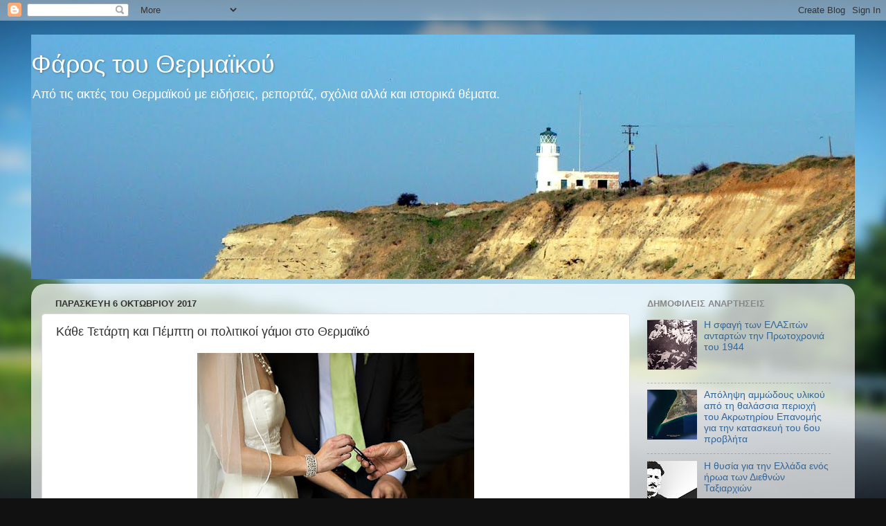

--- FILE ---
content_type: text/html; charset=UTF-8
request_url: https://farosthermaikou.blogspot.com/2017/10/blog-post_29.html
body_size: 18726
content:
<!DOCTYPE html>
<html class='v2' dir='ltr' lang='el'>
<head>
<link href='https://www.blogger.com/static/v1/widgets/335934321-css_bundle_v2.css' rel='stylesheet' type='text/css'/>
<meta content='width=1100' name='viewport'/>
<meta content='text/html; charset=UTF-8' http-equiv='Content-Type'/>
<meta content='blogger' name='generator'/>
<link href='https://farosthermaikou.blogspot.com/favicon.ico' rel='icon' type='image/x-icon'/>
<link href='http://farosthermaikou.blogspot.com/2017/10/blog-post_29.html' rel='canonical'/>
<link rel="alternate" type="application/atom+xml" title="Φάρος του Θερμαϊκού - Atom" href="https://farosthermaikou.blogspot.com/feeds/posts/default" />
<link rel="alternate" type="application/rss+xml" title="Φάρος του Θερμαϊκού - RSS" href="https://farosthermaikou.blogspot.com/feeds/posts/default?alt=rss" />
<link rel="service.post" type="application/atom+xml" title="Φάρος του Θερμαϊκού - Atom" href="https://www.blogger.com/feeds/434986419839653917/posts/default" />

<link rel="alternate" type="application/atom+xml" title="Φάρος του Θερμαϊκού - Atom" href="https://farosthermaikou.blogspot.com/feeds/824146713339245664/comments/default" />
<!--Can't find substitution for tag [blog.ieCssRetrofitLinks]-->
<link href='https://blogger.googleusercontent.com/img/b/R29vZ2xl/AVvXsEg3-RI_K3jDKLjs-Hj84VOkLgvQfi9ReDMAITr04AadOF_KLih3oMdkzZpyOq_gXLTR-TlQ2OC6YGqPR7_o4OojZgDoWCOkedGotBdwXKAsztAchewkVmCcYKalYtFLCcyaLon3P3ENr_RH/s400/politikos_gamos.jpg' rel='image_src'/>
<meta content='http://farosthermaikou.blogspot.com/2017/10/blog-post_29.html' property='og:url'/>
<meta content='Κάθε Τετάρτη και Πέμπτη οι πολιτικοί γάμοι στο Θερμαϊκό' property='og:title'/>
<meta content='    Κάθε Τετάρτη και Πέμπτη, θα γίνονται πολιτικοί γάμοι στο δήμο Θερμαϊκού, τις ώρες από τις 10 το πρωί μέχρι 1 το μεσημέρι, σύμφωνα με από...' property='og:description'/>
<meta content='https://blogger.googleusercontent.com/img/b/R29vZ2xl/AVvXsEg3-RI_K3jDKLjs-Hj84VOkLgvQfi9ReDMAITr04AadOF_KLih3oMdkzZpyOq_gXLTR-TlQ2OC6YGqPR7_o4OojZgDoWCOkedGotBdwXKAsztAchewkVmCcYKalYtFLCcyaLon3P3ENr_RH/w1200-h630-p-k-no-nu/politikos_gamos.jpg' property='og:image'/>
<title>Φάρος του Θερμαϊκού: Κάθε Τετάρτη και Πέμπτη οι πολιτικοί γάμοι στο Θερμαϊκό</title>
<style id='page-skin-1' type='text/css'><!--
/*-----------------------------------------------
Blogger Template Style
Name:     Picture Window
Designer: Blogger
URL:      www.blogger.com
----------------------------------------------- */
/* Content
----------------------------------------------- */
body {
font: normal normal 15px Arial, Tahoma, Helvetica, FreeSans, sans-serif;
color: #333333;
background: #111111 url(//themes.googleusercontent.com/image?id=1OACCYOE0-eoTRTfsBuX1NMN9nz599ufI1Jh0CggPFA_sK80AGkIr8pLtYRpNUKPmwtEa) repeat-x fixed top center;
}
html body .region-inner {
min-width: 0;
max-width: 100%;
width: auto;
}
.content-outer {
font-size: 90%;
}
a:link {
text-decoration:none;
color: #336699;
}
a:visited {
text-decoration:none;
color: #6699cc;
}
a:hover {
text-decoration:underline;
color: #33aaff;
}
.content-outer {
background: transparent none repeat scroll top left;
-moz-border-radius: 0;
-webkit-border-radius: 0;
-goog-ms-border-radius: 0;
border-radius: 0;
-moz-box-shadow: 0 0 0 rgba(0, 0, 0, .15);
-webkit-box-shadow: 0 0 0 rgba(0, 0, 0, .15);
-goog-ms-box-shadow: 0 0 0 rgba(0, 0, 0, .15);
box-shadow: 0 0 0 rgba(0, 0, 0, .15);
margin: 20px auto;
}
.content-inner {
padding: 0;
}
/* Header
----------------------------------------------- */
.header-outer {
background: transparent none repeat-x scroll top left;
_background-image: none;
color: #ffffff;
-moz-border-radius: 0;
-webkit-border-radius: 0;
-goog-ms-border-radius: 0;
border-radius: 0;
}
.Header img, .Header #header-inner {
-moz-border-radius: 0;
-webkit-border-radius: 0;
-goog-ms-border-radius: 0;
border-radius: 0;
}
.header-inner .Header .titlewrapper,
.header-inner .Header .descriptionwrapper {
padding-left: 0;
padding-right: 0;
}
.Header h1 {
font: normal normal 36px Arial, Tahoma, Helvetica, FreeSans, sans-serif;
text-shadow: 1px 1px 3px rgba(0, 0, 0, 0.3);
}
.Header h1 a {
color: #ffffff;
}
.Header .description {
font-size: 130%;
}
/* Tabs
----------------------------------------------- */
.tabs-inner {
margin: .5em 20px 0;
padding: 0;
}
.tabs-inner .section {
margin: 0;
}
.tabs-inner .widget ul {
padding: 0;
background: transparent none repeat scroll bottom;
-moz-border-radius: 0;
-webkit-border-radius: 0;
-goog-ms-border-radius: 0;
border-radius: 0;
}
.tabs-inner .widget li {
border: none;
}
.tabs-inner .widget li a {
display: inline-block;
padding: .5em 1em;
margin-right: .25em;
color: #ffffff;
font: normal normal 15px Arial, Tahoma, Helvetica, FreeSans, sans-serif;
-moz-border-radius: 10px 10px 0 0;
-webkit-border-top-left-radius: 10px;
-webkit-border-top-right-radius: 10px;
-goog-ms-border-radius: 10px 10px 0 0;
border-radius: 10px 10px 0 0;
background: transparent url(https://resources.blogblog.com/blogblog/data/1kt/transparent/black50.png) repeat scroll top left;
border-right: 1px solid transparent;
}
.tabs-inner .widget li:first-child a {
padding-left: 1.25em;
-moz-border-radius-topleft: 10px;
-moz-border-radius-bottomleft: 0;
-webkit-border-top-left-radius: 10px;
-webkit-border-bottom-left-radius: 0;
-goog-ms-border-top-left-radius: 10px;
-goog-ms-border-bottom-left-radius: 0;
border-top-left-radius: 10px;
border-bottom-left-radius: 0;
}
.tabs-inner .widget li.selected a,
.tabs-inner .widget li a:hover {
position: relative;
z-index: 1;
background: transparent url(https://resources.blogblog.com/blogblog/data/1kt/transparent/white80.png) repeat scroll bottom;
color: #336699;
-moz-box-shadow: 0 0 3px rgba(0, 0, 0, .15);
-webkit-box-shadow: 0 0 3px rgba(0, 0, 0, .15);
-goog-ms-box-shadow: 0 0 3px rgba(0, 0, 0, .15);
box-shadow: 0 0 3px rgba(0, 0, 0, .15);
}
/* Headings
----------------------------------------------- */
h2 {
font: bold normal 13px Arial, Tahoma, Helvetica, FreeSans, sans-serif;
text-transform: uppercase;
color: #888888;
margin: .5em 0;
}
/* Main
----------------------------------------------- */
.main-outer {
background: transparent url(https://resources.blogblog.com/blogblog/data/1kt/transparent/white80.png) repeat scroll top left;
-moz-border-radius: 20px 20px 0 0;
-webkit-border-top-left-radius: 20px;
-webkit-border-top-right-radius: 20px;
-webkit-border-bottom-left-radius: 0;
-webkit-border-bottom-right-radius: 0;
-goog-ms-border-radius: 20px 20px 0 0;
border-radius: 20px 20px 0 0;
-moz-box-shadow: 0 1px 3px rgba(0, 0, 0, .15);
-webkit-box-shadow: 0 1px 3px rgba(0, 0, 0, .15);
-goog-ms-box-shadow: 0 1px 3px rgba(0, 0, 0, .15);
box-shadow: 0 1px 3px rgba(0, 0, 0, .15);
}
.main-inner {
padding: 15px 20px 20px;
}
.main-inner .column-center-inner {
padding: 0 0;
}
.main-inner .column-left-inner {
padding-left: 0;
}
.main-inner .column-right-inner {
padding-right: 0;
}
/* Posts
----------------------------------------------- */
h3.post-title {
margin: 0;
font: normal normal 18px Arial, Tahoma, Helvetica, FreeSans, sans-serif;
}
.comments h4 {
margin: 1em 0 0;
font: normal normal 18px Arial, Tahoma, Helvetica, FreeSans, sans-serif;
}
.date-header span {
color: #333333;
}
.post-outer {
background-color: #ffffff;
border: solid 1px #dddddd;
-moz-border-radius: 5px;
-webkit-border-radius: 5px;
border-radius: 5px;
-goog-ms-border-radius: 5px;
padding: 15px 20px;
margin: 0 -20px 20px;
}
.post-body {
line-height: 1.4;
font-size: 110%;
position: relative;
}
.post-header {
margin: 0 0 1.5em;
color: #999999;
line-height: 1.6;
}
.post-footer {
margin: .5em 0 0;
color: #999999;
line-height: 1.6;
}
#blog-pager {
font-size: 140%
}
#comments .comment-author {
padding-top: 1.5em;
border-top: dashed 1px #ccc;
border-top: dashed 1px rgba(128, 128, 128, .5);
background-position: 0 1.5em;
}
#comments .comment-author:first-child {
padding-top: 0;
border-top: none;
}
.avatar-image-container {
margin: .2em 0 0;
}
/* Comments
----------------------------------------------- */
.comments .comments-content .icon.blog-author {
background-repeat: no-repeat;
background-image: url([data-uri]);
}
.comments .comments-content .loadmore a {
border-top: 1px solid #33aaff;
border-bottom: 1px solid #33aaff;
}
.comments .continue {
border-top: 2px solid #33aaff;
}
/* Widgets
----------------------------------------------- */
.widget ul, .widget #ArchiveList ul.flat {
padding: 0;
list-style: none;
}
.widget ul li, .widget #ArchiveList ul.flat li {
border-top: dashed 1px #ccc;
border-top: dashed 1px rgba(128, 128, 128, .5);
}
.widget ul li:first-child, .widget #ArchiveList ul.flat li:first-child {
border-top: none;
}
.widget .post-body ul {
list-style: disc;
}
.widget .post-body ul li {
border: none;
}
/* Footer
----------------------------------------------- */
.footer-outer {
color:#cccccc;
background: transparent url(https://resources.blogblog.com/blogblog/data/1kt/transparent/black50.png) repeat scroll top left;
-moz-border-radius: 0 0 20px 20px;
-webkit-border-top-left-radius: 0;
-webkit-border-top-right-radius: 0;
-webkit-border-bottom-left-radius: 20px;
-webkit-border-bottom-right-radius: 20px;
-goog-ms-border-radius: 0 0 20px 20px;
border-radius: 0 0 20px 20px;
-moz-box-shadow: 0 1px 3px rgba(0, 0, 0, .15);
-webkit-box-shadow: 0 1px 3px rgba(0, 0, 0, .15);
-goog-ms-box-shadow: 0 1px 3px rgba(0, 0, 0, .15);
box-shadow: 0 1px 3px rgba(0, 0, 0, .15);
}
.footer-inner {
padding: 10px 20px 20px;
}
.footer-outer a {
color: #99ccee;
}
.footer-outer a:visited {
color: #77aaee;
}
.footer-outer a:hover {
color: #33aaff;
}
.footer-outer .widget h2 {
color: #aaaaaa;
}
/* Mobile
----------------------------------------------- */
html body.mobile {
height: auto;
}
html body.mobile {
min-height: 480px;
background-size: 100% auto;
}
.mobile .body-fauxcolumn-outer {
background: transparent none repeat scroll top left;
}
html .mobile .mobile-date-outer, html .mobile .blog-pager {
border-bottom: none;
background: transparent url(https://resources.blogblog.com/blogblog/data/1kt/transparent/white80.png) repeat scroll top left;
margin-bottom: 10px;
}
.mobile .date-outer {
background: transparent url(https://resources.blogblog.com/blogblog/data/1kt/transparent/white80.png) repeat scroll top left;
}
.mobile .header-outer, .mobile .main-outer,
.mobile .post-outer, .mobile .footer-outer {
-moz-border-radius: 0;
-webkit-border-radius: 0;
-goog-ms-border-radius: 0;
border-radius: 0;
}
.mobile .content-outer,
.mobile .main-outer,
.mobile .post-outer {
background: inherit;
border: none;
}
.mobile .content-outer {
font-size: 100%;
}
.mobile-link-button {
background-color: #336699;
}
.mobile-link-button a:link, .mobile-link-button a:visited {
color: #ffffff;
}
.mobile-index-contents {
color: #333333;
}
.mobile .tabs-inner .PageList .widget-content {
background: transparent url(https://resources.blogblog.com/blogblog/data/1kt/transparent/white80.png) repeat scroll bottom;
color: #336699;
}
.mobile .tabs-inner .PageList .widget-content .pagelist-arrow {
border-left: 1px solid transparent;
}

--></style>
<style id='template-skin-1' type='text/css'><!--
body {
min-width: 1190px;
}
.content-outer, .content-fauxcolumn-outer, .region-inner {
min-width: 1190px;
max-width: 1190px;
_width: 1190px;
}
.main-inner .columns {
padding-left: 0;
padding-right: 310px;
}
.main-inner .fauxcolumn-center-outer {
left: 0;
right: 310px;
/* IE6 does not respect left and right together */
_width: expression(this.parentNode.offsetWidth -
parseInt("0") -
parseInt("310px") + 'px');
}
.main-inner .fauxcolumn-left-outer {
width: 0;
}
.main-inner .fauxcolumn-right-outer {
width: 310px;
}
.main-inner .column-left-outer {
width: 0;
right: 100%;
margin-left: -0;
}
.main-inner .column-right-outer {
width: 310px;
margin-right: -310px;
}
#layout {
min-width: 0;
}
#layout .content-outer {
min-width: 0;
width: 800px;
}
#layout .region-inner {
min-width: 0;
width: auto;
}
body#layout div.add_widget {
padding: 8px;
}
body#layout div.add_widget a {
margin-left: 32px;
}
--></style>
<style>
    body {background-image:url(\/\/themes.googleusercontent.com\/image?id=1OACCYOE0-eoTRTfsBuX1NMN9nz599ufI1Jh0CggPFA_sK80AGkIr8pLtYRpNUKPmwtEa);}
    
@media (max-width: 200px) { body {background-image:url(\/\/themes.googleusercontent.com\/image?id=1OACCYOE0-eoTRTfsBuX1NMN9nz599ufI1Jh0CggPFA_sK80AGkIr8pLtYRpNUKPmwtEa&options=w200);}}
@media (max-width: 400px) and (min-width: 201px) { body {background-image:url(\/\/themes.googleusercontent.com\/image?id=1OACCYOE0-eoTRTfsBuX1NMN9nz599ufI1Jh0CggPFA_sK80AGkIr8pLtYRpNUKPmwtEa&options=w400);}}
@media (max-width: 800px) and (min-width: 401px) { body {background-image:url(\/\/themes.googleusercontent.com\/image?id=1OACCYOE0-eoTRTfsBuX1NMN9nz599ufI1Jh0CggPFA_sK80AGkIr8pLtYRpNUKPmwtEa&options=w800);}}
@media (max-width: 1200px) and (min-width: 801px) { body {background-image:url(\/\/themes.googleusercontent.com\/image?id=1OACCYOE0-eoTRTfsBuX1NMN9nz599ufI1Jh0CggPFA_sK80AGkIr8pLtYRpNUKPmwtEa&options=w1200);}}
/* Last tag covers anything over one higher than the previous max-size cap. */
@media (min-width: 1201px) { body {background-image:url(\/\/themes.googleusercontent.com\/image?id=1OACCYOE0-eoTRTfsBuX1NMN9nz599ufI1Jh0CggPFA_sK80AGkIr8pLtYRpNUKPmwtEa&options=w1600);}}
  </style>
<link href='https://www.blogger.com/dyn-css/authorization.css?targetBlogID=434986419839653917&amp;zx=9de77681-d889-422d-919d-257c77adf990' media='none' onload='if(media!=&#39;all&#39;)media=&#39;all&#39;' rel='stylesheet'/><noscript><link href='https://www.blogger.com/dyn-css/authorization.css?targetBlogID=434986419839653917&amp;zx=9de77681-d889-422d-919d-257c77adf990' rel='stylesheet'/></noscript>
<meta name='google-adsense-platform-account' content='ca-host-pub-1556223355139109'/>
<meta name='google-adsense-platform-domain' content='blogspot.com'/>

</head>
<body class='loading variant-open'>
<div class='navbar section' id='navbar' name='Navbar'><div class='widget Navbar' data-version='1' id='Navbar1'><script type="text/javascript">
    function setAttributeOnload(object, attribute, val) {
      if(window.addEventListener) {
        window.addEventListener('load',
          function(){ object[attribute] = val; }, false);
      } else {
        window.attachEvent('onload', function(){ object[attribute] = val; });
      }
    }
  </script>
<div id="navbar-iframe-container"></div>
<script type="text/javascript" src="https://apis.google.com/js/platform.js"></script>
<script type="text/javascript">
      gapi.load("gapi.iframes:gapi.iframes.style.bubble", function() {
        if (gapi.iframes && gapi.iframes.getContext) {
          gapi.iframes.getContext().openChild({
              url: 'https://www.blogger.com/navbar/434986419839653917?po\x3d824146713339245664\x26origin\x3dhttps://farosthermaikou.blogspot.com',
              where: document.getElementById("navbar-iframe-container"),
              id: "navbar-iframe"
          });
        }
      });
    </script><script type="text/javascript">
(function() {
var script = document.createElement('script');
script.type = 'text/javascript';
script.src = '//pagead2.googlesyndication.com/pagead/js/google_top_exp.js';
var head = document.getElementsByTagName('head')[0];
if (head) {
head.appendChild(script);
}})();
</script>
</div></div>
<div class='body-fauxcolumns'>
<div class='fauxcolumn-outer body-fauxcolumn-outer'>
<div class='cap-top'>
<div class='cap-left'></div>
<div class='cap-right'></div>
</div>
<div class='fauxborder-left'>
<div class='fauxborder-right'></div>
<div class='fauxcolumn-inner'>
</div>
</div>
<div class='cap-bottom'>
<div class='cap-left'></div>
<div class='cap-right'></div>
</div>
</div>
</div>
<div class='content'>
<div class='content-fauxcolumns'>
<div class='fauxcolumn-outer content-fauxcolumn-outer'>
<div class='cap-top'>
<div class='cap-left'></div>
<div class='cap-right'></div>
</div>
<div class='fauxborder-left'>
<div class='fauxborder-right'></div>
<div class='fauxcolumn-inner'>
</div>
</div>
<div class='cap-bottom'>
<div class='cap-left'></div>
<div class='cap-right'></div>
</div>
</div>
</div>
<div class='content-outer'>
<div class='content-cap-top cap-top'>
<div class='cap-left'></div>
<div class='cap-right'></div>
</div>
<div class='fauxborder-left content-fauxborder-left'>
<div class='fauxborder-right content-fauxborder-right'></div>
<div class='content-inner'>
<header>
<div class='header-outer'>
<div class='header-cap-top cap-top'>
<div class='cap-left'></div>
<div class='cap-right'></div>
</div>
<div class='fauxborder-left header-fauxborder-left'>
<div class='fauxborder-right header-fauxborder-right'></div>
<div class='region-inner header-inner'>
<div class='header section' id='header' name='Κεφαλίδα'><div class='widget Header' data-version='1' id='Header1'>
<div id='header-inner' style='background-image: url("https://blogger.googleusercontent.com/img/b/R29vZ2xl/AVvXsEjmb8PFh1n1_8RD6l-elLmlDG95cUIOIJcsOmPA9ZWBy2piLXoJG_J0mBAlCJUWj4ivvBzo10izPbXNe1mZaXBZGHbfvP08iuyCl4db2WWNY9YFk2KuFlourxvj3onWC71t6gcNctgH_yg/s1600/Faros+karampoyrnoy2.jpg"); background-position: left; min-height: 353px; _height: 353px; background-repeat: no-repeat; '>
<div class='titlewrapper' style='background: transparent'>
<h1 class='title' style='background: transparent; border-width: 0px'>
<a href='https://farosthermaikou.blogspot.com/'>
Φάρος του Θερμαϊκού
</a>
</h1>
</div>
<div class='descriptionwrapper'>
<p class='description'><span>Από τις ακτές του Θερμαϊκού με ειδήσεις, ρεπορτάζ, σχόλια αλλά και ιστορικά θέματα.</span></p>
</div>
</div>
</div></div>
</div>
</div>
<div class='header-cap-bottom cap-bottom'>
<div class='cap-left'></div>
<div class='cap-right'></div>
</div>
</div>
</header>
<div class='tabs-outer'>
<div class='tabs-cap-top cap-top'>
<div class='cap-left'></div>
<div class='cap-right'></div>
</div>
<div class='fauxborder-left tabs-fauxborder-left'>
<div class='fauxborder-right tabs-fauxborder-right'></div>
<div class='region-inner tabs-inner'>
<div class='tabs no-items section' id='crosscol' name='Σε όλες τις στήλες'></div>
<div class='tabs no-items section' id='crosscol-overflow' name='Cross-Column 2'></div>
</div>
</div>
<div class='tabs-cap-bottom cap-bottom'>
<div class='cap-left'></div>
<div class='cap-right'></div>
</div>
</div>
<div class='main-outer'>
<div class='main-cap-top cap-top'>
<div class='cap-left'></div>
<div class='cap-right'></div>
</div>
<div class='fauxborder-left main-fauxborder-left'>
<div class='fauxborder-right main-fauxborder-right'></div>
<div class='region-inner main-inner'>
<div class='columns fauxcolumns'>
<div class='fauxcolumn-outer fauxcolumn-center-outer'>
<div class='cap-top'>
<div class='cap-left'></div>
<div class='cap-right'></div>
</div>
<div class='fauxborder-left'>
<div class='fauxborder-right'></div>
<div class='fauxcolumn-inner'>
</div>
</div>
<div class='cap-bottom'>
<div class='cap-left'></div>
<div class='cap-right'></div>
</div>
</div>
<div class='fauxcolumn-outer fauxcolumn-left-outer'>
<div class='cap-top'>
<div class='cap-left'></div>
<div class='cap-right'></div>
</div>
<div class='fauxborder-left'>
<div class='fauxborder-right'></div>
<div class='fauxcolumn-inner'>
</div>
</div>
<div class='cap-bottom'>
<div class='cap-left'></div>
<div class='cap-right'></div>
</div>
</div>
<div class='fauxcolumn-outer fauxcolumn-right-outer'>
<div class='cap-top'>
<div class='cap-left'></div>
<div class='cap-right'></div>
</div>
<div class='fauxborder-left'>
<div class='fauxborder-right'></div>
<div class='fauxcolumn-inner'>
</div>
</div>
<div class='cap-bottom'>
<div class='cap-left'></div>
<div class='cap-right'></div>
</div>
</div>
<!-- corrects IE6 width calculation -->
<div class='columns-inner'>
<div class='column-center-outer'>
<div class='column-center-inner'>
<div class='main section' id='main' name='Κύριος'><div class='widget Blog' data-version='1' id='Blog1'>
<div class='blog-posts hfeed'>

          <div class="date-outer">
        
<h2 class='date-header'><span>Παρασκευή 6 Οκτωβρίου 2017</span></h2>

          <div class="date-posts">
        
<div class='post-outer'>
<div class='post hentry uncustomized-post-template' itemprop='blogPost' itemscope='itemscope' itemtype='http://schema.org/BlogPosting'>
<meta content='https://blogger.googleusercontent.com/img/b/R29vZ2xl/AVvXsEg3-RI_K3jDKLjs-Hj84VOkLgvQfi9ReDMAITr04AadOF_KLih3oMdkzZpyOq_gXLTR-TlQ2OC6YGqPR7_o4OojZgDoWCOkedGotBdwXKAsztAchewkVmCcYKalYtFLCcyaLon3P3ENr_RH/s400/politikos_gamos.jpg' itemprop='image_url'/>
<meta content='434986419839653917' itemprop='blogId'/>
<meta content='824146713339245664' itemprop='postId'/>
<a name='824146713339245664'></a>
<h3 class='post-title entry-title' itemprop='name'>
Κάθε Τετάρτη και Πέμπτη οι πολιτικοί γάμοι στο Θερμαϊκό
</h3>
<div class='post-header'>
<div class='post-header-line-1'></div>
</div>
<div class='post-body entry-content' id='post-body-824146713339245664' itemprop='description articleBody'>
<div dir="ltr" style="text-align: left;" trbidi="on">
<div class="separator" style="clear: both; text-align: center;">
<a href="https://blogger.googleusercontent.com/img/b/R29vZ2xl/AVvXsEg3-RI_K3jDKLjs-Hj84VOkLgvQfi9ReDMAITr04AadOF_KLih3oMdkzZpyOq_gXLTR-TlQ2OC6YGqPR7_o4OojZgDoWCOkedGotBdwXKAsztAchewkVmCcYKalYtFLCcyaLon3P3ENr_RH/s1600/politikos_gamos.jpg" imageanchor="1" style="margin-left: 1em; margin-right: 1em;"><img border="0" data-original-height="455" data-original-width="620" height="292" src="https://blogger.googleusercontent.com/img/b/R29vZ2xl/AVvXsEg3-RI_K3jDKLjs-Hj84VOkLgvQfi9ReDMAITr04AadOF_KLih3oMdkzZpyOq_gXLTR-TlQ2OC6YGqPR7_o4OojZgDoWCOkedGotBdwXKAsztAchewkVmCcYKalYtFLCcyaLon3P3ENr_RH/s400/politikos_gamos.jpg" width="400" /></a></div>
<div class="MsoNormal" style="line-height: normal;">
<span style="font-family: &quot;Arial&quot;,&quot;sans-serif&quot;; font-size: 12.0pt;">Κάθε Τετάρτη και Πέμπτη, θα γίνονται
πολιτικοί γάμοι στο δήμο Θερμαϊκού, τις ώρες από τις 10 το πρωί μέχρι 1 το
μεσημέρι, σύμφωνα με απόφαση που υπέγραψε ο δήμαρχος Θερμαϊκού Ι.Μαυρομάτης και
δημοσιεύεται στο &#171;Διαύγεια&#187;.</span></div>
<a name="more"></a> <o:p></o:p><br />


<br />
<div class="MsoNormal" style="line-height: normal;">
<span style="font-family: &quot;Arial&quot;,&quot;sans-serif&quot;; font-size: 12.0pt;">Ως τόποι τέλεσης των πολιτικών γάμων, ορίζονται
τα κατά τόπους &#8710;ηµοτικά Καταστήµατα (&#8710;ηµοτικό Κατάστηµα Θερµαϊκού, &#8710;ηµοτικό
Κατάστηµα Μηχανιώνας και &#8710;ηµοτικό Κατάστηµα Επανοµής).<o:p></o:p></span></div>
</div>
<div style='clear: both;'></div>
</div>
<div class='post-footer'>
<div class='post-footer-line post-footer-line-1'>
<span class='post-author vcard'>
Αναρτήθηκε από
<span class='fn' itemprop='author' itemscope='itemscope' itemtype='http://schema.org/Person'>
<meta content='https://www.blogger.com/profile/13376031440011507337' itemprop='url'/>
<a class='g-profile' href='https://www.blogger.com/profile/13376031440011507337' rel='author' title='author profile'>
<span itemprop='name'>Σπύρος Κουζινόπουλος</span>
</a>
</span>
</span>
<span class='post-timestamp'>
στις
<meta content='http://farosthermaikou.blogspot.com/2017/10/blog-post_29.html' itemprop='url'/>
<a class='timestamp-link' href='https://farosthermaikou.blogspot.com/2017/10/blog-post_29.html' rel='bookmark' title='permanent link'><abbr class='published' itemprop='datePublished' title='2017-10-06T11:42:00+03:00'>11:42&#8239;π.μ.</abbr></a>
</span>
<span class='post-comment-link'>
</span>
<span class='post-icons'>
<span class='item-action'>
<a href='https://www.blogger.com/email-post/434986419839653917/824146713339245664' title='Αποστολή ανάρτησης'>
<img alt='' class='icon-action' height='13' src='https://resources.blogblog.com/img/icon18_email.gif' width='18'/>
</a>
</span>
<span class='item-control blog-admin pid-1908727052'>
<a href='https://www.blogger.com/post-edit.g?blogID=434986419839653917&postID=824146713339245664&from=pencil' title='Επεξεργασία ανάρτησης'>
<img alt='' class='icon-action' height='18' src='https://resources.blogblog.com/img/icon18_edit_allbkg.gif' width='18'/>
</a>
</span>
</span>
<div class='post-share-buttons goog-inline-block'>
<a class='goog-inline-block share-button sb-email' href='https://www.blogger.com/share-post.g?blogID=434986419839653917&postID=824146713339245664&target=email' target='_blank' title='Αποστολή με μήνυμα ηλεκτρονικού ταχυδρομείου
'><span class='share-button-link-text'>Αποστολή με μήνυμα ηλεκτρονικού ταχυδρομείου
</span></a><a class='goog-inline-block share-button sb-blog' href='https://www.blogger.com/share-post.g?blogID=434986419839653917&postID=824146713339245664&target=blog' onclick='window.open(this.href, "_blank", "height=270,width=475"); return false;' target='_blank' title='BlogThis!'><span class='share-button-link-text'>BlogThis!</span></a><a class='goog-inline-block share-button sb-twitter' href='https://www.blogger.com/share-post.g?blogID=434986419839653917&postID=824146713339245664&target=twitter' target='_blank' title='Κοινοποίηση στο X'><span class='share-button-link-text'>Κοινοποίηση στο X</span></a><a class='goog-inline-block share-button sb-facebook' href='https://www.blogger.com/share-post.g?blogID=434986419839653917&postID=824146713339245664&target=facebook' onclick='window.open(this.href, "_blank", "height=430,width=640"); return false;' target='_blank' title='Μοιραστείτε το στο Facebook'><span class='share-button-link-text'>Μοιραστείτε το στο Facebook</span></a><a class='goog-inline-block share-button sb-pinterest' href='https://www.blogger.com/share-post.g?blogID=434986419839653917&postID=824146713339245664&target=pinterest' target='_blank' title='Κοινοποίηση στο Pinterest'><span class='share-button-link-text'>Κοινοποίηση στο Pinterest</span></a>
</div>
</div>
<div class='post-footer-line post-footer-line-2'>
<span class='post-labels'>
Ετικέτες
<a href='https://farosthermaikou.blogspot.com/search/label/%CE%94%CE%AE%CE%BC%CE%BF%CF%82%20%CE%98%CE%B5%CF%81%CE%BC%CE%B1%CF%8A%CE%BA%CE%BF%CF%8D' rel='tag'>Δήμος Θερμαϊκού</a>,
<a href='https://farosthermaikou.blogspot.com/search/label/%CF%80%CE%BF%CE%BB%CE%B9%CF%84%CE%B9%CE%BA%CE%BF%CE%AF%20%CE%B3%CE%AC%CE%BC%CE%BF%CE%B9' rel='tag'>πολιτικοί γάμοι</a>
</span>
</div>
<div class='post-footer-line post-footer-line-3'>
<span class='post-location'>
</span>
</div>
</div>
</div>
<div class='comments' id='comments'>
<a name='comments'></a>
<h4>Δεν υπάρχουν σχόλια:</h4>
<div id='Blog1_comments-block-wrapper'>
<dl class='avatar-comment-indent' id='comments-block'>
</dl>
</div>
<p class='comment-footer'>
<div class='comment-form'>
<a name='comment-form'></a>
<h4 id='comment-post-message'>Δημοσίευση σχολίου</h4>
<p>
</p>
<p>Σημείωση: Μόνο ένα μέλος αυτού του ιστολογίου μπορεί να αναρτήσει σχόλιο.</p>
<a href='https://www.blogger.com/comment/frame/434986419839653917?po=824146713339245664&hl=el&saa=85391&origin=https://farosthermaikou.blogspot.com' id='comment-editor-src'></a>
<iframe allowtransparency='true' class='blogger-iframe-colorize blogger-comment-from-post' frameborder='0' height='410px' id='comment-editor' name='comment-editor' src='' width='100%'></iframe>
<script src='https://www.blogger.com/static/v1/jsbin/1345082660-comment_from_post_iframe.js' type='text/javascript'></script>
<script type='text/javascript'>
      BLOG_CMT_createIframe('https://www.blogger.com/rpc_relay.html');
    </script>
</div>
</p>
</div>
</div>

        </div></div>
      
</div>
<div class='blog-pager' id='blog-pager'>
<span id='blog-pager-newer-link'>
<a class='blog-pager-newer-link' href='https://farosthermaikou.blogspot.com/2017/10/blog-post_46.html' id='Blog1_blog-pager-newer-link' title='Νεότερη ανάρτηση'>Νεότερη ανάρτηση</a>
</span>
<span id='blog-pager-older-link'>
<a class='blog-pager-older-link' href='https://farosthermaikou.blogspot.com/2017/10/100.html' id='Blog1_blog-pager-older-link' title='Παλαιότερη Ανάρτηση'>Παλαιότερη Ανάρτηση</a>
</span>
<a class='home-link' href='https://farosthermaikou.blogspot.com/'>Αρχική σελίδα</a>
</div>
<div class='clear'></div>
<div class='post-feeds'>
<div class='feed-links'>
Εγγραφή σε:
<a class='feed-link' href='https://farosthermaikou.blogspot.com/feeds/824146713339245664/comments/default' target='_blank' type='application/atom+xml'>Σχόλια ανάρτησης (Atom)</a>
</div>
</div>
</div></div>
</div>
</div>
<div class='column-left-outer'>
<div class='column-left-inner'>
<aside>
</aside>
</div>
</div>
<div class='column-right-outer'>
<div class='column-right-inner'>
<aside>
<div class='sidebar section' id='sidebar-right-1'><div class='widget PopularPosts' data-version='1' id='PopularPosts1'>
<h2>Δημοφιλείς αναρτήσεις</h2>
<div class='widget-content popular-posts'>
<ul>
<li>
<div class='item-thumbnail-only'>
<div class='item-thumbnail'>
<a href='https://farosthermaikou.blogspot.com/2016/01/h-1944.html' target='_blank'>
<img alt='' border='0' src='https://blogger.googleusercontent.com/img/b/R29vZ2xl/AVvXsEhoJoZcXo-IlKATSxBdt3SystLnj1m5kngdpQkEuahqTFucWVQhYk-w2PTBkf2Io_UAeWTY21-kaQL3HIMG1BvxXnaff6IkMjAKo7yPvFY4wJd-3GdWnK3lyO3SxJMXaDa2ZZAYsHjuVIXs/w72-h72-p-k-no-nu/DSC05898.JPG'/>
</a>
</div>
<div class='item-title'><a href='https://farosthermaikou.blogspot.com/2016/01/h-1944.html'>H σφαγή των ΕΛΑΣιτών ανταρτών την Πρωτοχρονιά του 1944</a></div>
</div>
<div style='clear: both;'></div>
</li>
<li>
<div class='item-thumbnail-only'>
<div class='item-thumbnail'>
<a href='https://farosthermaikou.blogspot.com/2026/01/6.html' target='_blank'>
<img alt='' border='0' src='https://blogger.googleusercontent.com/img/b/R29vZ2xl/AVvXsEhTX8TvovJgHuCpwTRdlgjPhb1oJ-fp9Q8WVXveXSSCGRcs8cHmqwFgcN9qXH4hnc0fgRerbNYpgfZktbvCJr0Fe_SRvE3RCYMK3xfUWjoX7fHp2K2_TWrJBbA94Tm11UZR1xD2GXWIXRHmUp1Qhsgtvru7baAU3gKnNE4iBzxeu49dTsZbGTmYT56mn9BF/w72-h72-p-k-no-nu/EPANOMI-758x518.png'/>
</a>
</div>
<div class='item-title'><a href='https://farosthermaikou.blogspot.com/2026/01/6.html'>Απόληψη αμμώδους υλικού από τη θαλάσσια περιοχή του Ακρωτηρίου Επανομής για την κατασκευή του 6ου προβλήτα</a></div>
</div>
<div style='clear: both;'></div>
</li>
<li>
<div class='item-thumbnail-only'>
<div class='item-thumbnail'>
<a href='https://farosthermaikou.blogspot.com/2023/01/blog-post_15.html' target='_blank'>
<img alt='' border='0' src='https://blogger.googleusercontent.com/img/b/R29vZ2xl/AVvXsEjNtI2higsKPlpcvpd8WAmZOopSJgS-Ltf4XWO0_U5P9c1SBLjZe_j2Yypj9i8sm4VediDJpW8DQOYnFs1pEnWqB0Z4EvW8rdSuHAYOqNlP49LNAE6cnuE5FKQEXt4o3e_-eSe2fu6lFKy7r8mqudQuuvfJ-vHA9T6Ybeyb0ZfxawptBJGJzAszEjb9tQ/w72-h72-p-k-no-nu/01.jpg'/>
</a>
</div>
<div class='item-title'><a href='https://farosthermaikou.blogspot.com/2023/01/blog-post_15.html'>Η θυσία για την Ελλάδα ενός ήρωα των Διεθνών Ταξιαρχιών</a></div>
</div>
<div style='clear: both;'></div>
</li>
<li>
<div class='item-thumbnail-only'>
<div class='item-thumbnail'>
<a href='https://farosthermaikou.blogspot.com/2012/10/blog-post_5051.html' target='_blank'>
<img alt='' border='0' src='https://blogger.googleusercontent.com/img/b/R29vZ2xl/AVvXsEh5EVMsQ_LxHGvq2N5F8x54QisbLa8_LnquVT9zYqcZCsAf4idZ1iLB-sU7JOr5wpVGrE4sGmtbpHAC4mOWFM25pcP_lrz-LP7JB7SbsLfZLBp07Htt03EPv4WIJ2VDmER1j_Es1tlyowY/w72-h72-p-k-no-nu/nazi-thisabroi-tou-agiou-orous.jpg'/>
</a>
</div>
<div class='item-title'><a href='https://farosthermaikou.blogspot.com/2012/10/blog-post_5051.html'>Η προσπάθεια των Ναζί να λεηλατήσουν το Άγιον Όρος</a></div>
</div>
<div style='clear: both;'></div>
</li>
<li>
<div class='item-thumbnail-only'>
<div class='item-thumbnail'>
<a href='https://farosthermaikou.blogspot.com/2014/03/blog-post_8752.html' target='_blank'>
<img alt='' border='0' src='https://blogger.googleusercontent.com/img/b/R29vZ2xl/AVvXsEjKLhRWRBUzxbPTplIlEdP__24ueE7ZaSO7CNw64dAfQS_NMiMB1jJq6S5kHJTxhWonIMJ__Lp80h20AuZKcnpZj-gk8Hhx3MtN4XWO-mHxGOlTuBRax0SyPhc396VNNWFvFRY2Sv9JjLc/w72-h72-p-k-no-nu/%CE%A3%CF%80%CE%AF%CF%84%CE%B9+%CE%9A%CE%B1%CF%80%CE%BF%CE%B4%CE%AF%CF%83%CF%84%CF%81%CE%B9%CE%B1.JPG'/>
</a>
</div>
<div class='item-title'><a href='https://farosthermaikou.blogspot.com/2014/03/blog-post_8752.html'>Ένα προσκήνυμα στο σπίτι του Ιωάννη Καποδίστρια στη Γενεύη</a></div>
</div>
<div style='clear: both;'></div>
</li>
<li>
<div class='item-thumbnail-only'>
<div class='item-thumbnail'>
<a href='https://farosthermaikou.blogspot.com/2024/01/blog-post_10.html' target='_blank'>
<img alt='' border='0' src='https://blogger.googleusercontent.com/img/b/R29vZ2xl/AVvXsEhadpJEmHMRPcPY4b33t-12StIr9VeDAqYiFHjy7JagtHPKZbPJohM7d8QhGZCHz28FS4pg17QDxKlpydLJHsMFM8Qu3hptUtAhF5QvQsuTCOLhBLnUhtKjthdUuygelDbHOzi3ELkXxQRUvnhkRl_Ou9rzG-X1mXpfgX1q-SD1azdQbnv2Kl_i1CbhVRcX/w72-h72-p-k-no-nu/%CE%9C%CE%AD%CE%BB%CE%B7%20%CE%95%CE%A3%CE%97%CE%95%CE%9C%CE%98%20%CF%83%CF%84%CE%BF%20%CE%B1%CF%81%CF%87%CE%B7%CE%B3%CE%B5%CE%AF%CE%BF%20%CE%94%CE%A3%CE%95.jpg'/>
</a>
</div>
<div class='item-title'><a href='https://farosthermaikou.blogspot.com/2024/01/blog-post_10.html'>Κορυφαίοι δημοσιογράφοι της Θεσσαλονίκης κατά των εκτοπίσεων</a></div>
</div>
<div style='clear: both;'></div>
</li>
</ul>
<div class='clear'></div>
</div>
</div><div class='widget BlogArchive' data-version='1' id='BlogArchive1'>
<h2>Αρχειοθήκη ιστολογίου</h2>
<div class='widget-content'>
<div id='ArchiveList'>
<div id='BlogArchive1_ArchiveList'>
<ul class='hierarchy'>
<li class='archivedate collapsed'>
<a class='toggle' href='javascript:void(0)'>
<span class='zippy'>

        &#9658;&#160;
      
</span>
</a>
<a class='post-count-link' href='https://farosthermaikou.blogspot.com/2026/'>
2026
</a>
<span class='post-count' dir='ltr'>(25)</span>
<ul class='hierarchy'>
<li class='archivedate collapsed'>
<a class='toggle' href='javascript:void(0)'>
<span class='zippy'>

        &#9658;&#160;
      
</span>
</a>
<a class='post-count-link' href='https://farosthermaikou.blogspot.com/2026/01/'>
Ιανουαρίου
</a>
<span class='post-count' dir='ltr'>(25)</span>
</li>
</ul>
</li>
</ul>
<ul class='hierarchy'>
<li class='archivedate collapsed'>
<a class='toggle' href='javascript:void(0)'>
<span class='zippy'>

        &#9658;&#160;
      
</span>
</a>
<a class='post-count-link' href='https://farosthermaikou.blogspot.com/2025/'>
2025
</a>
<span class='post-count' dir='ltr'>(648)</span>
<ul class='hierarchy'>
<li class='archivedate collapsed'>
<a class='toggle' href='javascript:void(0)'>
<span class='zippy'>

        &#9658;&#160;
      
</span>
</a>
<a class='post-count-link' href='https://farosthermaikou.blogspot.com/2025/12/'>
Δεκεμβρίου
</a>
<span class='post-count' dir='ltr'>(44)</span>
</li>
</ul>
<ul class='hierarchy'>
<li class='archivedate collapsed'>
<a class='toggle' href='javascript:void(0)'>
<span class='zippy'>

        &#9658;&#160;
      
</span>
</a>
<a class='post-count-link' href='https://farosthermaikou.blogspot.com/2025/11/'>
Νοεμβρίου
</a>
<span class='post-count' dir='ltr'>(62)</span>
</li>
</ul>
<ul class='hierarchy'>
<li class='archivedate collapsed'>
<a class='toggle' href='javascript:void(0)'>
<span class='zippy'>

        &#9658;&#160;
      
</span>
</a>
<a class='post-count-link' href='https://farosthermaikou.blogspot.com/2025/10/'>
Οκτωβρίου
</a>
<span class='post-count' dir='ltr'>(60)</span>
</li>
</ul>
<ul class='hierarchy'>
<li class='archivedate collapsed'>
<a class='toggle' href='javascript:void(0)'>
<span class='zippy'>

        &#9658;&#160;
      
</span>
</a>
<a class='post-count-link' href='https://farosthermaikou.blogspot.com/2025/09/'>
Σεπτεμβρίου
</a>
<span class='post-count' dir='ltr'>(49)</span>
</li>
</ul>
<ul class='hierarchy'>
<li class='archivedate collapsed'>
<a class='toggle' href='javascript:void(0)'>
<span class='zippy'>

        &#9658;&#160;
      
</span>
</a>
<a class='post-count-link' href='https://farosthermaikou.blogspot.com/2025/08/'>
Αυγούστου
</a>
<span class='post-count' dir='ltr'>(47)</span>
</li>
</ul>
<ul class='hierarchy'>
<li class='archivedate collapsed'>
<a class='toggle' href='javascript:void(0)'>
<span class='zippy'>

        &#9658;&#160;
      
</span>
</a>
<a class='post-count-link' href='https://farosthermaikou.blogspot.com/2025/07/'>
Ιουλίου
</a>
<span class='post-count' dir='ltr'>(57)</span>
</li>
</ul>
<ul class='hierarchy'>
<li class='archivedate collapsed'>
<a class='toggle' href='javascript:void(0)'>
<span class='zippy'>

        &#9658;&#160;
      
</span>
</a>
<a class='post-count-link' href='https://farosthermaikou.blogspot.com/2025/06/'>
Ιουνίου
</a>
<span class='post-count' dir='ltr'>(61)</span>
</li>
</ul>
<ul class='hierarchy'>
<li class='archivedate collapsed'>
<a class='toggle' href='javascript:void(0)'>
<span class='zippy'>

        &#9658;&#160;
      
</span>
</a>
<a class='post-count-link' href='https://farosthermaikou.blogspot.com/2025/05/'>
Μαΐου
</a>
<span class='post-count' dir='ltr'>(75)</span>
</li>
</ul>
<ul class='hierarchy'>
<li class='archivedate collapsed'>
<a class='toggle' href='javascript:void(0)'>
<span class='zippy'>

        &#9658;&#160;
      
</span>
</a>
<a class='post-count-link' href='https://farosthermaikou.blogspot.com/2025/04/'>
Απριλίου
</a>
<span class='post-count' dir='ltr'>(60)</span>
</li>
</ul>
<ul class='hierarchy'>
<li class='archivedate collapsed'>
<a class='toggle' href='javascript:void(0)'>
<span class='zippy'>

        &#9658;&#160;
      
</span>
</a>
<a class='post-count-link' href='https://farosthermaikou.blogspot.com/2025/03/'>
Μαρτίου
</a>
<span class='post-count' dir='ltr'>(68)</span>
</li>
</ul>
<ul class='hierarchy'>
<li class='archivedate collapsed'>
<a class='toggle' href='javascript:void(0)'>
<span class='zippy'>

        &#9658;&#160;
      
</span>
</a>
<a class='post-count-link' href='https://farosthermaikou.blogspot.com/2025/02/'>
Φεβρουαρίου
</a>
<span class='post-count' dir='ltr'>(42)</span>
</li>
</ul>
<ul class='hierarchy'>
<li class='archivedate collapsed'>
<a class='toggle' href='javascript:void(0)'>
<span class='zippy'>

        &#9658;&#160;
      
</span>
</a>
<a class='post-count-link' href='https://farosthermaikou.blogspot.com/2025/01/'>
Ιανουαρίου
</a>
<span class='post-count' dir='ltr'>(23)</span>
</li>
</ul>
</li>
</ul>
<ul class='hierarchy'>
<li class='archivedate collapsed'>
<a class='toggle' href='javascript:void(0)'>
<span class='zippy'>

        &#9658;&#160;
      
</span>
</a>
<a class='post-count-link' href='https://farosthermaikou.blogspot.com/2024/'>
2024
</a>
<span class='post-count' dir='ltr'>(111)</span>
<ul class='hierarchy'>
<li class='archivedate collapsed'>
<a class='toggle' href='javascript:void(0)'>
<span class='zippy'>

        &#9658;&#160;
      
</span>
</a>
<a class='post-count-link' href='https://farosthermaikou.blogspot.com/2024/12/'>
Δεκεμβρίου
</a>
<span class='post-count' dir='ltr'>(5)</span>
</li>
</ul>
<ul class='hierarchy'>
<li class='archivedate collapsed'>
<a class='toggle' href='javascript:void(0)'>
<span class='zippy'>

        &#9658;&#160;
      
</span>
</a>
<a class='post-count-link' href='https://farosthermaikou.blogspot.com/2024/11/'>
Νοεμβρίου
</a>
<span class='post-count' dir='ltr'>(5)</span>
</li>
</ul>
<ul class='hierarchy'>
<li class='archivedate collapsed'>
<a class='toggle' href='javascript:void(0)'>
<span class='zippy'>

        &#9658;&#160;
      
</span>
</a>
<a class='post-count-link' href='https://farosthermaikou.blogspot.com/2024/10/'>
Οκτωβρίου
</a>
<span class='post-count' dir='ltr'>(10)</span>
</li>
</ul>
<ul class='hierarchy'>
<li class='archivedate collapsed'>
<a class='toggle' href='javascript:void(0)'>
<span class='zippy'>

        &#9658;&#160;
      
</span>
</a>
<a class='post-count-link' href='https://farosthermaikou.blogspot.com/2024/09/'>
Σεπτεμβρίου
</a>
<span class='post-count' dir='ltr'>(10)</span>
</li>
</ul>
<ul class='hierarchy'>
<li class='archivedate collapsed'>
<a class='toggle' href='javascript:void(0)'>
<span class='zippy'>

        &#9658;&#160;
      
</span>
</a>
<a class='post-count-link' href='https://farosthermaikou.blogspot.com/2024/08/'>
Αυγούστου
</a>
<span class='post-count' dir='ltr'>(4)</span>
</li>
</ul>
<ul class='hierarchy'>
<li class='archivedate collapsed'>
<a class='toggle' href='javascript:void(0)'>
<span class='zippy'>

        &#9658;&#160;
      
</span>
</a>
<a class='post-count-link' href='https://farosthermaikou.blogspot.com/2024/07/'>
Ιουλίου
</a>
<span class='post-count' dir='ltr'>(9)</span>
</li>
</ul>
<ul class='hierarchy'>
<li class='archivedate collapsed'>
<a class='toggle' href='javascript:void(0)'>
<span class='zippy'>

        &#9658;&#160;
      
</span>
</a>
<a class='post-count-link' href='https://farosthermaikou.blogspot.com/2024/06/'>
Ιουνίου
</a>
<span class='post-count' dir='ltr'>(12)</span>
</li>
</ul>
<ul class='hierarchy'>
<li class='archivedate collapsed'>
<a class='toggle' href='javascript:void(0)'>
<span class='zippy'>

        &#9658;&#160;
      
</span>
</a>
<a class='post-count-link' href='https://farosthermaikou.blogspot.com/2024/05/'>
Μαΐου
</a>
<span class='post-count' dir='ltr'>(7)</span>
</li>
</ul>
<ul class='hierarchy'>
<li class='archivedate collapsed'>
<a class='toggle' href='javascript:void(0)'>
<span class='zippy'>

        &#9658;&#160;
      
</span>
</a>
<a class='post-count-link' href='https://farosthermaikou.blogspot.com/2024/04/'>
Απριλίου
</a>
<span class='post-count' dir='ltr'>(7)</span>
</li>
</ul>
<ul class='hierarchy'>
<li class='archivedate collapsed'>
<a class='toggle' href='javascript:void(0)'>
<span class='zippy'>

        &#9658;&#160;
      
</span>
</a>
<a class='post-count-link' href='https://farosthermaikou.blogspot.com/2024/03/'>
Μαρτίου
</a>
<span class='post-count' dir='ltr'>(24)</span>
</li>
</ul>
<ul class='hierarchy'>
<li class='archivedate collapsed'>
<a class='toggle' href='javascript:void(0)'>
<span class='zippy'>

        &#9658;&#160;
      
</span>
</a>
<a class='post-count-link' href='https://farosthermaikou.blogspot.com/2024/02/'>
Φεβρουαρίου
</a>
<span class='post-count' dir='ltr'>(12)</span>
</li>
</ul>
<ul class='hierarchy'>
<li class='archivedate collapsed'>
<a class='toggle' href='javascript:void(0)'>
<span class='zippy'>

        &#9658;&#160;
      
</span>
</a>
<a class='post-count-link' href='https://farosthermaikou.blogspot.com/2024/01/'>
Ιανουαρίου
</a>
<span class='post-count' dir='ltr'>(6)</span>
</li>
</ul>
</li>
</ul>
<ul class='hierarchy'>
<li class='archivedate collapsed'>
<a class='toggle' href='javascript:void(0)'>
<span class='zippy'>

        &#9658;&#160;
      
</span>
</a>
<a class='post-count-link' href='https://farosthermaikou.blogspot.com/2023/'>
2023
</a>
<span class='post-count' dir='ltr'>(183)</span>
<ul class='hierarchy'>
<li class='archivedate collapsed'>
<a class='toggle' href='javascript:void(0)'>
<span class='zippy'>

        &#9658;&#160;
      
</span>
</a>
<a class='post-count-link' href='https://farosthermaikou.blogspot.com/2023/12/'>
Δεκεμβρίου
</a>
<span class='post-count' dir='ltr'>(3)</span>
</li>
</ul>
<ul class='hierarchy'>
<li class='archivedate collapsed'>
<a class='toggle' href='javascript:void(0)'>
<span class='zippy'>

        &#9658;&#160;
      
</span>
</a>
<a class='post-count-link' href='https://farosthermaikou.blogspot.com/2023/11/'>
Νοεμβρίου
</a>
<span class='post-count' dir='ltr'>(19)</span>
</li>
</ul>
<ul class='hierarchy'>
<li class='archivedate collapsed'>
<a class='toggle' href='javascript:void(0)'>
<span class='zippy'>

        &#9658;&#160;
      
</span>
</a>
<a class='post-count-link' href='https://farosthermaikou.blogspot.com/2023/10/'>
Οκτωβρίου
</a>
<span class='post-count' dir='ltr'>(22)</span>
</li>
</ul>
<ul class='hierarchy'>
<li class='archivedate collapsed'>
<a class='toggle' href='javascript:void(0)'>
<span class='zippy'>

        &#9658;&#160;
      
</span>
</a>
<a class='post-count-link' href='https://farosthermaikou.blogspot.com/2023/09/'>
Σεπτεμβρίου
</a>
<span class='post-count' dir='ltr'>(11)</span>
</li>
</ul>
<ul class='hierarchy'>
<li class='archivedate collapsed'>
<a class='toggle' href='javascript:void(0)'>
<span class='zippy'>

        &#9658;&#160;
      
</span>
</a>
<a class='post-count-link' href='https://farosthermaikou.blogspot.com/2023/08/'>
Αυγούστου
</a>
<span class='post-count' dir='ltr'>(9)</span>
</li>
</ul>
<ul class='hierarchy'>
<li class='archivedate collapsed'>
<a class='toggle' href='javascript:void(0)'>
<span class='zippy'>

        &#9658;&#160;
      
</span>
</a>
<a class='post-count-link' href='https://farosthermaikou.blogspot.com/2023/07/'>
Ιουλίου
</a>
<span class='post-count' dir='ltr'>(7)</span>
</li>
</ul>
<ul class='hierarchy'>
<li class='archivedate collapsed'>
<a class='toggle' href='javascript:void(0)'>
<span class='zippy'>

        &#9658;&#160;
      
</span>
</a>
<a class='post-count-link' href='https://farosthermaikou.blogspot.com/2023/06/'>
Ιουνίου
</a>
<span class='post-count' dir='ltr'>(9)</span>
</li>
</ul>
<ul class='hierarchy'>
<li class='archivedate collapsed'>
<a class='toggle' href='javascript:void(0)'>
<span class='zippy'>

        &#9658;&#160;
      
</span>
</a>
<a class='post-count-link' href='https://farosthermaikou.blogspot.com/2023/05/'>
Μαΐου
</a>
<span class='post-count' dir='ltr'>(18)</span>
</li>
</ul>
<ul class='hierarchy'>
<li class='archivedate collapsed'>
<a class='toggle' href='javascript:void(0)'>
<span class='zippy'>

        &#9658;&#160;
      
</span>
</a>
<a class='post-count-link' href='https://farosthermaikou.blogspot.com/2023/04/'>
Απριλίου
</a>
<span class='post-count' dir='ltr'>(17)</span>
</li>
</ul>
<ul class='hierarchy'>
<li class='archivedate collapsed'>
<a class='toggle' href='javascript:void(0)'>
<span class='zippy'>

        &#9658;&#160;
      
</span>
</a>
<a class='post-count-link' href='https://farosthermaikou.blogspot.com/2023/03/'>
Μαρτίου
</a>
<span class='post-count' dir='ltr'>(27)</span>
</li>
</ul>
<ul class='hierarchy'>
<li class='archivedate collapsed'>
<a class='toggle' href='javascript:void(0)'>
<span class='zippy'>

        &#9658;&#160;
      
</span>
</a>
<a class='post-count-link' href='https://farosthermaikou.blogspot.com/2023/02/'>
Φεβρουαρίου
</a>
<span class='post-count' dir='ltr'>(17)</span>
</li>
</ul>
<ul class='hierarchy'>
<li class='archivedate collapsed'>
<a class='toggle' href='javascript:void(0)'>
<span class='zippy'>

        &#9658;&#160;
      
</span>
</a>
<a class='post-count-link' href='https://farosthermaikou.blogspot.com/2023/01/'>
Ιανουαρίου
</a>
<span class='post-count' dir='ltr'>(24)</span>
</li>
</ul>
</li>
</ul>
<ul class='hierarchy'>
<li class='archivedate collapsed'>
<a class='toggle' href='javascript:void(0)'>
<span class='zippy'>

        &#9658;&#160;
      
</span>
</a>
<a class='post-count-link' href='https://farosthermaikou.blogspot.com/2022/'>
2022
</a>
<span class='post-count' dir='ltr'>(179)</span>
<ul class='hierarchy'>
<li class='archivedate collapsed'>
<a class='toggle' href='javascript:void(0)'>
<span class='zippy'>

        &#9658;&#160;
      
</span>
</a>
<a class='post-count-link' href='https://farosthermaikou.blogspot.com/2022/12/'>
Δεκεμβρίου
</a>
<span class='post-count' dir='ltr'>(15)</span>
</li>
</ul>
<ul class='hierarchy'>
<li class='archivedate collapsed'>
<a class='toggle' href='javascript:void(0)'>
<span class='zippy'>

        &#9658;&#160;
      
</span>
</a>
<a class='post-count-link' href='https://farosthermaikou.blogspot.com/2022/11/'>
Νοεμβρίου
</a>
<span class='post-count' dir='ltr'>(28)</span>
</li>
</ul>
<ul class='hierarchy'>
<li class='archivedate collapsed'>
<a class='toggle' href='javascript:void(0)'>
<span class='zippy'>

        &#9658;&#160;
      
</span>
</a>
<a class='post-count-link' href='https://farosthermaikou.blogspot.com/2022/10/'>
Οκτωβρίου
</a>
<span class='post-count' dir='ltr'>(45)</span>
</li>
</ul>
<ul class='hierarchy'>
<li class='archivedate collapsed'>
<a class='toggle' href='javascript:void(0)'>
<span class='zippy'>

        &#9658;&#160;
      
</span>
</a>
<a class='post-count-link' href='https://farosthermaikou.blogspot.com/2022/09/'>
Σεπτεμβρίου
</a>
<span class='post-count' dir='ltr'>(23)</span>
</li>
</ul>
<ul class='hierarchy'>
<li class='archivedate collapsed'>
<a class='toggle' href='javascript:void(0)'>
<span class='zippy'>

        &#9658;&#160;
      
</span>
</a>
<a class='post-count-link' href='https://farosthermaikou.blogspot.com/2022/08/'>
Αυγούστου
</a>
<span class='post-count' dir='ltr'>(6)</span>
</li>
</ul>
<ul class='hierarchy'>
<li class='archivedate collapsed'>
<a class='toggle' href='javascript:void(0)'>
<span class='zippy'>

        &#9658;&#160;
      
</span>
</a>
<a class='post-count-link' href='https://farosthermaikou.blogspot.com/2022/07/'>
Ιουλίου
</a>
<span class='post-count' dir='ltr'>(5)</span>
</li>
</ul>
<ul class='hierarchy'>
<li class='archivedate collapsed'>
<a class='toggle' href='javascript:void(0)'>
<span class='zippy'>

        &#9658;&#160;
      
</span>
</a>
<a class='post-count-link' href='https://farosthermaikou.blogspot.com/2022/06/'>
Ιουνίου
</a>
<span class='post-count' dir='ltr'>(7)</span>
</li>
</ul>
<ul class='hierarchy'>
<li class='archivedate collapsed'>
<a class='toggle' href='javascript:void(0)'>
<span class='zippy'>

        &#9658;&#160;
      
</span>
</a>
<a class='post-count-link' href='https://farosthermaikou.blogspot.com/2022/05/'>
Μαΐου
</a>
<span class='post-count' dir='ltr'>(6)</span>
</li>
</ul>
<ul class='hierarchy'>
<li class='archivedate collapsed'>
<a class='toggle' href='javascript:void(0)'>
<span class='zippy'>

        &#9658;&#160;
      
</span>
</a>
<a class='post-count-link' href='https://farosthermaikou.blogspot.com/2022/04/'>
Απριλίου
</a>
<span class='post-count' dir='ltr'>(13)</span>
</li>
</ul>
<ul class='hierarchy'>
<li class='archivedate collapsed'>
<a class='toggle' href='javascript:void(0)'>
<span class='zippy'>

        &#9658;&#160;
      
</span>
</a>
<a class='post-count-link' href='https://farosthermaikou.blogspot.com/2022/03/'>
Μαρτίου
</a>
<span class='post-count' dir='ltr'>(14)</span>
</li>
</ul>
<ul class='hierarchy'>
<li class='archivedate collapsed'>
<a class='toggle' href='javascript:void(0)'>
<span class='zippy'>

        &#9658;&#160;
      
</span>
</a>
<a class='post-count-link' href='https://farosthermaikou.blogspot.com/2022/02/'>
Φεβρουαρίου
</a>
<span class='post-count' dir='ltr'>(6)</span>
</li>
</ul>
<ul class='hierarchy'>
<li class='archivedate collapsed'>
<a class='toggle' href='javascript:void(0)'>
<span class='zippy'>

        &#9658;&#160;
      
</span>
</a>
<a class='post-count-link' href='https://farosthermaikou.blogspot.com/2022/01/'>
Ιανουαρίου
</a>
<span class='post-count' dir='ltr'>(11)</span>
</li>
</ul>
</li>
</ul>
<ul class='hierarchy'>
<li class='archivedate collapsed'>
<a class='toggle' href='javascript:void(0)'>
<span class='zippy'>

        &#9658;&#160;
      
</span>
</a>
<a class='post-count-link' href='https://farosthermaikou.blogspot.com/2021/'>
2021
</a>
<span class='post-count' dir='ltr'>(122)</span>
<ul class='hierarchy'>
<li class='archivedate collapsed'>
<a class='toggle' href='javascript:void(0)'>
<span class='zippy'>

        &#9658;&#160;
      
</span>
</a>
<a class='post-count-link' href='https://farosthermaikou.blogspot.com/2021/12/'>
Δεκεμβρίου
</a>
<span class='post-count' dir='ltr'>(12)</span>
</li>
</ul>
<ul class='hierarchy'>
<li class='archivedate collapsed'>
<a class='toggle' href='javascript:void(0)'>
<span class='zippy'>

        &#9658;&#160;
      
</span>
</a>
<a class='post-count-link' href='https://farosthermaikou.blogspot.com/2021/11/'>
Νοεμβρίου
</a>
<span class='post-count' dir='ltr'>(11)</span>
</li>
</ul>
<ul class='hierarchy'>
<li class='archivedate collapsed'>
<a class='toggle' href='javascript:void(0)'>
<span class='zippy'>

        &#9658;&#160;
      
</span>
</a>
<a class='post-count-link' href='https://farosthermaikou.blogspot.com/2021/10/'>
Οκτωβρίου
</a>
<span class='post-count' dir='ltr'>(13)</span>
</li>
</ul>
<ul class='hierarchy'>
<li class='archivedate collapsed'>
<a class='toggle' href='javascript:void(0)'>
<span class='zippy'>

        &#9658;&#160;
      
</span>
</a>
<a class='post-count-link' href='https://farosthermaikou.blogspot.com/2021/09/'>
Σεπτεμβρίου
</a>
<span class='post-count' dir='ltr'>(12)</span>
</li>
</ul>
<ul class='hierarchy'>
<li class='archivedate collapsed'>
<a class='toggle' href='javascript:void(0)'>
<span class='zippy'>

        &#9658;&#160;
      
</span>
</a>
<a class='post-count-link' href='https://farosthermaikou.blogspot.com/2021/08/'>
Αυγούστου
</a>
<span class='post-count' dir='ltr'>(7)</span>
</li>
</ul>
<ul class='hierarchy'>
<li class='archivedate collapsed'>
<a class='toggle' href='javascript:void(0)'>
<span class='zippy'>

        &#9658;&#160;
      
</span>
</a>
<a class='post-count-link' href='https://farosthermaikou.blogspot.com/2021/07/'>
Ιουλίου
</a>
<span class='post-count' dir='ltr'>(5)</span>
</li>
</ul>
<ul class='hierarchy'>
<li class='archivedate collapsed'>
<a class='toggle' href='javascript:void(0)'>
<span class='zippy'>

        &#9658;&#160;
      
</span>
</a>
<a class='post-count-link' href='https://farosthermaikou.blogspot.com/2021/06/'>
Ιουνίου
</a>
<span class='post-count' dir='ltr'>(6)</span>
</li>
</ul>
<ul class='hierarchy'>
<li class='archivedate collapsed'>
<a class='toggle' href='javascript:void(0)'>
<span class='zippy'>

        &#9658;&#160;
      
</span>
</a>
<a class='post-count-link' href='https://farosthermaikou.blogspot.com/2021/05/'>
Μαΐου
</a>
<span class='post-count' dir='ltr'>(6)</span>
</li>
</ul>
<ul class='hierarchy'>
<li class='archivedate collapsed'>
<a class='toggle' href='javascript:void(0)'>
<span class='zippy'>

        &#9658;&#160;
      
</span>
</a>
<a class='post-count-link' href='https://farosthermaikou.blogspot.com/2021/04/'>
Απριλίου
</a>
<span class='post-count' dir='ltr'>(13)</span>
</li>
</ul>
<ul class='hierarchy'>
<li class='archivedate collapsed'>
<a class='toggle' href='javascript:void(0)'>
<span class='zippy'>

        &#9658;&#160;
      
</span>
</a>
<a class='post-count-link' href='https://farosthermaikou.blogspot.com/2021/03/'>
Μαρτίου
</a>
<span class='post-count' dir='ltr'>(19)</span>
</li>
</ul>
<ul class='hierarchy'>
<li class='archivedate collapsed'>
<a class='toggle' href='javascript:void(0)'>
<span class='zippy'>

        &#9658;&#160;
      
</span>
</a>
<a class='post-count-link' href='https://farosthermaikou.blogspot.com/2021/02/'>
Φεβρουαρίου
</a>
<span class='post-count' dir='ltr'>(7)</span>
</li>
</ul>
<ul class='hierarchy'>
<li class='archivedate collapsed'>
<a class='toggle' href='javascript:void(0)'>
<span class='zippy'>

        &#9658;&#160;
      
</span>
</a>
<a class='post-count-link' href='https://farosthermaikou.blogspot.com/2021/01/'>
Ιανουαρίου
</a>
<span class='post-count' dir='ltr'>(11)</span>
</li>
</ul>
</li>
</ul>
<ul class='hierarchy'>
<li class='archivedate collapsed'>
<a class='toggle' href='javascript:void(0)'>
<span class='zippy'>

        &#9658;&#160;
      
</span>
</a>
<a class='post-count-link' href='https://farosthermaikou.blogspot.com/2020/'>
2020
</a>
<span class='post-count' dir='ltr'>(234)</span>
<ul class='hierarchy'>
<li class='archivedate collapsed'>
<a class='toggle' href='javascript:void(0)'>
<span class='zippy'>

        &#9658;&#160;
      
</span>
</a>
<a class='post-count-link' href='https://farosthermaikou.blogspot.com/2020/12/'>
Δεκεμβρίου
</a>
<span class='post-count' dir='ltr'>(19)</span>
</li>
</ul>
<ul class='hierarchy'>
<li class='archivedate collapsed'>
<a class='toggle' href='javascript:void(0)'>
<span class='zippy'>

        &#9658;&#160;
      
</span>
</a>
<a class='post-count-link' href='https://farosthermaikou.blogspot.com/2020/11/'>
Νοεμβρίου
</a>
<span class='post-count' dir='ltr'>(24)</span>
</li>
</ul>
<ul class='hierarchy'>
<li class='archivedate collapsed'>
<a class='toggle' href='javascript:void(0)'>
<span class='zippy'>

        &#9658;&#160;
      
</span>
</a>
<a class='post-count-link' href='https://farosthermaikou.blogspot.com/2020/10/'>
Οκτωβρίου
</a>
<span class='post-count' dir='ltr'>(25)</span>
</li>
</ul>
<ul class='hierarchy'>
<li class='archivedate collapsed'>
<a class='toggle' href='javascript:void(0)'>
<span class='zippy'>

        &#9658;&#160;
      
</span>
</a>
<a class='post-count-link' href='https://farosthermaikou.blogspot.com/2020/09/'>
Σεπτεμβρίου
</a>
<span class='post-count' dir='ltr'>(13)</span>
</li>
</ul>
<ul class='hierarchy'>
<li class='archivedate collapsed'>
<a class='toggle' href='javascript:void(0)'>
<span class='zippy'>

        &#9658;&#160;
      
</span>
</a>
<a class='post-count-link' href='https://farosthermaikou.blogspot.com/2020/08/'>
Αυγούστου
</a>
<span class='post-count' dir='ltr'>(13)</span>
</li>
</ul>
<ul class='hierarchy'>
<li class='archivedate collapsed'>
<a class='toggle' href='javascript:void(0)'>
<span class='zippy'>

        &#9658;&#160;
      
</span>
</a>
<a class='post-count-link' href='https://farosthermaikou.blogspot.com/2020/07/'>
Ιουλίου
</a>
<span class='post-count' dir='ltr'>(9)</span>
</li>
</ul>
<ul class='hierarchy'>
<li class='archivedate collapsed'>
<a class='toggle' href='javascript:void(0)'>
<span class='zippy'>

        &#9658;&#160;
      
</span>
</a>
<a class='post-count-link' href='https://farosthermaikou.blogspot.com/2020/06/'>
Ιουνίου
</a>
<span class='post-count' dir='ltr'>(14)</span>
</li>
</ul>
<ul class='hierarchy'>
<li class='archivedate collapsed'>
<a class='toggle' href='javascript:void(0)'>
<span class='zippy'>

        &#9658;&#160;
      
</span>
</a>
<a class='post-count-link' href='https://farosthermaikou.blogspot.com/2020/05/'>
Μαΐου
</a>
<span class='post-count' dir='ltr'>(13)</span>
</li>
</ul>
<ul class='hierarchy'>
<li class='archivedate collapsed'>
<a class='toggle' href='javascript:void(0)'>
<span class='zippy'>

        &#9658;&#160;
      
</span>
</a>
<a class='post-count-link' href='https://farosthermaikou.blogspot.com/2020/04/'>
Απριλίου
</a>
<span class='post-count' dir='ltr'>(25)</span>
</li>
</ul>
<ul class='hierarchy'>
<li class='archivedate collapsed'>
<a class='toggle' href='javascript:void(0)'>
<span class='zippy'>

        &#9658;&#160;
      
</span>
</a>
<a class='post-count-link' href='https://farosthermaikou.blogspot.com/2020/03/'>
Μαρτίου
</a>
<span class='post-count' dir='ltr'>(30)</span>
</li>
</ul>
<ul class='hierarchy'>
<li class='archivedate collapsed'>
<a class='toggle' href='javascript:void(0)'>
<span class='zippy'>

        &#9658;&#160;
      
</span>
</a>
<a class='post-count-link' href='https://farosthermaikou.blogspot.com/2020/02/'>
Φεβρουαρίου
</a>
<span class='post-count' dir='ltr'>(27)</span>
</li>
</ul>
<ul class='hierarchy'>
<li class='archivedate collapsed'>
<a class='toggle' href='javascript:void(0)'>
<span class='zippy'>

        &#9658;&#160;
      
</span>
</a>
<a class='post-count-link' href='https://farosthermaikou.blogspot.com/2020/01/'>
Ιανουαρίου
</a>
<span class='post-count' dir='ltr'>(22)</span>
</li>
</ul>
</li>
</ul>
<ul class='hierarchy'>
<li class='archivedate collapsed'>
<a class='toggle' href='javascript:void(0)'>
<span class='zippy'>

        &#9658;&#160;
      
</span>
</a>
<a class='post-count-link' href='https://farosthermaikou.blogspot.com/2019/'>
2019
</a>
<span class='post-count' dir='ltr'>(334)</span>
<ul class='hierarchy'>
<li class='archivedate collapsed'>
<a class='toggle' href='javascript:void(0)'>
<span class='zippy'>

        &#9658;&#160;
      
</span>
</a>
<a class='post-count-link' href='https://farosthermaikou.blogspot.com/2019/12/'>
Δεκεμβρίου
</a>
<span class='post-count' dir='ltr'>(17)</span>
</li>
</ul>
<ul class='hierarchy'>
<li class='archivedate collapsed'>
<a class='toggle' href='javascript:void(0)'>
<span class='zippy'>

        &#9658;&#160;
      
</span>
</a>
<a class='post-count-link' href='https://farosthermaikou.blogspot.com/2019/11/'>
Νοεμβρίου
</a>
<span class='post-count' dir='ltr'>(30)</span>
</li>
</ul>
<ul class='hierarchy'>
<li class='archivedate collapsed'>
<a class='toggle' href='javascript:void(0)'>
<span class='zippy'>

        &#9658;&#160;
      
</span>
</a>
<a class='post-count-link' href='https://farosthermaikou.blogspot.com/2019/10/'>
Οκτωβρίου
</a>
<span class='post-count' dir='ltr'>(24)</span>
</li>
</ul>
<ul class='hierarchy'>
<li class='archivedate collapsed'>
<a class='toggle' href='javascript:void(0)'>
<span class='zippy'>

        &#9658;&#160;
      
</span>
</a>
<a class='post-count-link' href='https://farosthermaikou.blogspot.com/2019/09/'>
Σεπτεμβρίου
</a>
<span class='post-count' dir='ltr'>(16)</span>
</li>
</ul>
<ul class='hierarchy'>
<li class='archivedate collapsed'>
<a class='toggle' href='javascript:void(0)'>
<span class='zippy'>

        &#9658;&#160;
      
</span>
</a>
<a class='post-count-link' href='https://farosthermaikou.blogspot.com/2019/08/'>
Αυγούστου
</a>
<span class='post-count' dir='ltr'>(9)</span>
</li>
</ul>
<ul class='hierarchy'>
<li class='archivedate collapsed'>
<a class='toggle' href='javascript:void(0)'>
<span class='zippy'>

        &#9658;&#160;
      
</span>
</a>
<a class='post-count-link' href='https://farosthermaikou.blogspot.com/2019/07/'>
Ιουλίου
</a>
<span class='post-count' dir='ltr'>(31)</span>
</li>
</ul>
<ul class='hierarchy'>
<li class='archivedate collapsed'>
<a class='toggle' href='javascript:void(0)'>
<span class='zippy'>

        &#9658;&#160;
      
</span>
</a>
<a class='post-count-link' href='https://farosthermaikou.blogspot.com/2019/06/'>
Ιουνίου
</a>
<span class='post-count' dir='ltr'>(43)</span>
</li>
</ul>
<ul class='hierarchy'>
<li class='archivedate collapsed'>
<a class='toggle' href='javascript:void(0)'>
<span class='zippy'>

        &#9658;&#160;
      
</span>
</a>
<a class='post-count-link' href='https://farosthermaikou.blogspot.com/2019/05/'>
Μαΐου
</a>
<span class='post-count' dir='ltr'>(50)</span>
</li>
</ul>
<ul class='hierarchy'>
<li class='archivedate collapsed'>
<a class='toggle' href='javascript:void(0)'>
<span class='zippy'>

        &#9658;&#160;
      
</span>
</a>
<a class='post-count-link' href='https://farosthermaikou.blogspot.com/2019/04/'>
Απριλίου
</a>
<span class='post-count' dir='ltr'>(29)</span>
</li>
</ul>
<ul class='hierarchy'>
<li class='archivedate collapsed'>
<a class='toggle' href='javascript:void(0)'>
<span class='zippy'>

        &#9658;&#160;
      
</span>
</a>
<a class='post-count-link' href='https://farosthermaikou.blogspot.com/2019/03/'>
Μαρτίου
</a>
<span class='post-count' dir='ltr'>(28)</span>
</li>
</ul>
<ul class='hierarchy'>
<li class='archivedate collapsed'>
<a class='toggle' href='javascript:void(0)'>
<span class='zippy'>

        &#9658;&#160;
      
</span>
</a>
<a class='post-count-link' href='https://farosthermaikou.blogspot.com/2019/02/'>
Φεβρουαρίου
</a>
<span class='post-count' dir='ltr'>(16)</span>
</li>
</ul>
<ul class='hierarchy'>
<li class='archivedate collapsed'>
<a class='toggle' href='javascript:void(0)'>
<span class='zippy'>

        &#9658;&#160;
      
</span>
</a>
<a class='post-count-link' href='https://farosthermaikou.blogspot.com/2019/01/'>
Ιανουαρίου
</a>
<span class='post-count' dir='ltr'>(41)</span>
</li>
</ul>
</li>
</ul>
<ul class='hierarchy'>
<li class='archivedate collapsed'>
<a class='toggle' href='javascript:void(0)'>
<span class='zippy'>

        &#9658;&#160;
      
</span>
</a>
<a class='post-count-link' href='https://farosthermaikou.blogspot.com/2018/'>
2018
</a>
<span class='post-count' dir='ltr'>(639)</span>
<ul class='hierarchy'>
<li class='archivedate collapsed'>
<a class='toggle' href='javascript:void(0)'>
<span class='zippy'>

        &#9658;&#160;
      
</span>
</a>
<a class='post-count-link' href='https://farosthermaikou.blogspot.com/2018/12/'>
Δεκεμβρίου
</a>
<span class='post-count' dir='ltr'>(40)</span>
</li>
</ul>
<ul class='hierarchy'>
<li class='archivedate collapsed'>
<a class='toggle' href='javascript:void(0)'>
<span class='zippy'>

        &#9658;&#160;
      
</span>
</a>
<a class='post-count-link' href='https://farosthermaikou.blogspot.com/2018/11/'>
Νοεμβρίου
</a>
<span class='post-count' dir='ltr'>(33)</span>
</li>
</ul>
<ul class='hierarchy'>
<li class='archivedate collapsed'>
<a class='toggle' href='javascript:void(0)'>
<span class='zippy'>

        &#9658;&#160;
      
</span>
</a>
<a class='post-count-link' href='https://farosthermaikou.blogspot.com/2018/10/'>
Οκτωβρίου
</a>
<span class='post-count' dir='ltr'>(26)</span>
</li>
</ul>
<ul class='hierarchy'>
<li class='archivedate collapsed'>
<a class='toggle' href='javascript:void(0)'>
<span class='zippy'>

        &#9658;&#160;
      
</span>
</a>
<a class='post-count-link' href='https://farosthermaikou.blogspot.com/2018/09/'>
Σεπτεμβρίου
</a>
<span class='post-count' dir='ltr'>(52)</span>
</li>
</ul>
<ul class='hierarchy'>
<li class='archivedate collapsed'>
<a class='toggle' href='javascript:void(0)'>
<span class='zippy'>

        &#9658;&#160;
      
</span>
</a>
<a class='post-count-link' href='https://farosthermaikou.blogspot.com/2018/08/'>
Αυγούστου
</a>
<span class='post-count' dir='ltr'>(67)</span>
</li>
</ul>
<ul class='hierarchy'>
<li class='archivedate collapsed'>
<a class='toggle' href='javascript:void(0)'>
<span class='zippy'>

        &#9658;&#160;
      
</span>
</a>
<a class='post-count-link' href='https://farosthermaikou.blogspot.com/2018/07/'>
Ιουλίου
</a>
<span class='post-count' dir='ltr'>(54)</span>
</li>
</ul>
<ul class='hierarchy'>
<li class='archivedate collapsed'>
<a class='toggle' href='javascript:void(0)'>
<span class='zippy'>

        &#9658;&#160;
      
</span>
</a>
<a class='post-count-link' href='https://farosthermaikou.blogspot.com/2018/06/'>
Ιουνίου
</a>
<span class='post-count' dir='ltr'>(60)</span>
</li>
</ul>
<ul class='hierarchy'>
<li class='archivedate collapsed'>
<a class='toggle' href='javascript:void(0)'>
<span class='zippy'>

        &#9658;&#160;
      
</span>
</a>
<a class='post-count-link' href='https://farosthermaikou.blogspot.com/2018/05/'>
Μαΐου
</a>
<span class='post-count' dir='ltr'>(46)</span>
</li>
</ul>
<ul class='hierarchy'>
<li class='archivedate collapsed'>
<a class='toggle' href='javascript:void(0)'>
<span class='zippy'>

        &#9658;&#160;
      
</span>
</a>
<a class='post-count-link' href='https://farosthermaikou.blogspot.com/2018/04/'>
Απριλίου
</a>
<span class='post-count' dir='ltr'>(42)</span>
</li>
</ul>
<ul class='hierarchy'>
<li class='archivedate collapsed'>
<a class='toggle' href='javascript:void(0)'>
<span class='zippy'>

        &#9658;&#160;
      
</span>
</a>
<a class='post-count-link' href='https://farosthermaikou.blogspot.com/2018/03/'>
Μαρτίου
</a>
<span class='post-count' dir='ltr'>(86)</span>
</li>
</ul>
<ul class='hierarchy'>
<li class='archivedate collapsed'>
<a class='toggle' href='javascript:void(0)'>
<span class='zippy'>

        &#9658;&#160;
      
</span>
</a>
<a class='post-count-link' href='https://farosthermaikou.blogspot.com/2018/02/'>
Φεβρουαρίου
</a>
<span class='post-count' dir='ltr'>(69)</span>
</li>
</ul>
<ul class='hierarchy'>
<li class='archivedate collapsed'>
<a class='toggle' href='javascript:void(0)'>
<span class='zippy'>

        &#9658;&#160;
      
</span>
</a>
<a class='post-count-link' href='https://farosthermaikou.blogspot.com/2018/01/'>
Ιανουαρίου
</a>
<span class='post-count' dir='ltr'>(64)</span>
</li>
</ul>
</li>
</ul>
<ul class='hierarchy'>
<li class='archivedate expanded'>
<a class='toggle' href='javascript:void(0)'>
<span class='zippy toggle-open'>

        &#9660;&#160;
      
</span>
</a>
<a class='post-count-link' href='https://farosthermaikou.blogspot.com/2017/'>
2017
</a>
<span class='post-count' dir='ltr'>(1129)</span>
<ul class='hierarchy'>
<li class='archivedate collapsed'>
<a class='toggle' href='javascript:void(0)'>
<span class='zippy'>

        &#9658;&#160;
      
</span>
</a>
<a class='post-count-link' href='https://farosthermaikou.blogspot.com/2017/12/'>
Δεκεμβρίου
</a>
<span class='post-count' dir='ltr'>(65)</span>
</li>
</ul>
<ul class='hierarchy'>
<li class='archivedate collapsed'>
<a class='toggle' href='javascript:void(0)'>
<span class='zippy'>

        &#9658;&#160;
      
</span>
</a>
<a class='post-count-link' href='https://farosthermaikou.blogspot.com/2017/11/'>
Νοεμβρίου
</a>
<span class='post-count' dir='ltr'>(69)</span>
</li>
</ul>
<ul class='hierarchy'>
<li class='archivedate expanded'>
<a class='toggle' href='javascript:void(0)'>
<span class='zippy toggle-open'>

        &#9660;&#160;
      
</span>
</a>
<a class='post-count-link' href='https://farosthermaikou.blogspot.com/2017/10/'>
Οκτωβρίου
</a>
<span class='post-count' dir='ltr'>(112)</span>
<ul class='posts'>
<li><a href='https://farosthermaikou.blogspot.com/2017/10/73.html'>73 χρόνια από την απελευθέρωση της Θεσσαλονίκης</a></li>
<li><a href='https://farosthermaikou.blogspot.com/2017/10/blog-post_95.html'>&#171;Πόθεν έσχες&#187; δικαστών! Δημόσια ανησυχία</a></li>
<li><a href='https://farosthermaikou.blogspot.com/2016/10/blog-post_26.html'>Πως σώθηκαν οι μύλοι &#171;Αλλατίνη&#187; από την ανατίναξη</a></li>
<li><a href='https://farosthermaikou.blogspot.com/2017/10/31.html'>31 χρόνια από το θάνατο του Μίμη Φωτόπουλου</a></li>
<li><a href='https://farosthermaikou.blogspot.com/2012/08/blog-post_6446.html'>&#171;&#8230; Αλληλεγγύη στην πολύπαθη Θεσσαλονίκη&#187;</a></li>
<li><a href='https://farosthermaikou.blogspot.com/2017/10/blog-post_37.html'>&#171;Χρονικό λευτεριάς&#187;</a></li>
<li><a href='https://farosthermaikou.blogspot.com/2017/10/blog-post_28.html'>Λαμπρές εκδηλώσεις για την επέτειο απελευθέρωσης τ...</a></li>
<li><a href='https://farosthermaikou.blogspot.com/2015/10/28.html'>28η Οκτωβρίου: Το μεγάλο ΟΧΙ του λαού</a></li>
<li><a href='https://farosthermaikou.blogspot.com/2017/10/510.html'>&#171;510&#187; : Η πύλη της κόλασης</a></li>
<li><a href='https://farosthermaikou.blogspot.com/2017/10/blog-post_44.html'>Ο ΕΛΑΣ και το ΕΛΑΝ Χαλκιδικής στην απελευθέρωση τη...</a></li>
<li><a href='https://farosthermaikou.blogspot.com/2017/10/blog-post_74.html'>&#171;Κόδρα&#187;: Πεδίο δράσης για αγέλες αδέσποτων</a></li>
<li><a href='https://farosthermaikou.blogspot.com/2017/10/blog-post_63.html'>Ψήφισμα συμπαράστασης στους δικαζόμενους Επανομίτες</a></li>
<li><a href='https://farosthermaikou.blogspot.com/2017/10/958-3.html'>Οι φωνές πρωταγωνιστών της απελευθέρωσης της Θεσσα...</a></li>
<li><a href='https://farosthermaikou.blogspot.com/2017/10/blog-post_32.html'>Ο &#171;Φάρος του Θερμαϊκού&#187; συμμετέχει στην απεργία γι...</a></li>
<li><a href='https://farosthermaikou.blogspot.com/2017/10/blog-post_23.html'>Συναυλία την Τετάρτη της Συμφωνικής Ορχήστρας Θεσσ...</a></li>
<li><a href='https://farosthermaikou.blogspot.com/2017/10/48.html'>48ωρη απεργία των δημοσιογράφων για σωτηρία του ΕΔ...</a></li>
<li><a href='https://farosthermaikou.blogspot.com/2012/10/blog-post_2849.html'>Ο πρώτος Έλληνας αξιωματικός στη Θεσσαλονίκη</a></li>
<li><a href='https://farosthermaikou.blogspot.com/2017/10/13.html'>Δικάζονται στις 13 Νοεμβρίου οι επτά Επανομίτες γι...</a></li>
<li><a href='https://farosthermaikou.blogspot.com/2017/10/blog-post_93.html'>Η σχέση των Ελλήνων με την θάλασσα</a></li>
<li><a href='https://farosthermaikou.blogspot.com/2017/10/blog-post_22.html'>Συνεδριάζει την Τετάρτη το δημοτικό συμβούλιο Θερμ...</a></li>
<li><a href='https://farosthermaikou.blogspot.com/2017/10/blog-post_21.html'>&#171;Πρωτιά&#187; Κεν. Μακεδονίας και Κρήτης στη διάβρωση α...</a></li>
<li><a href='https://farosthermaikou.blogspot.com/2017/10/1912.html'>&#171;Αξιός ποταμός 1912: Οι γέφυρες που απελευθέρωσαν ...</a></li>
<li><a href='https://farosthermaikou.blogspot.com/2017/10/blog-post_62.html'>Εγκαινιάζονται την Κυριακή στην Επανομή τα γραφεία...</a></li>
<li><a href='https://farosthermaikou.blogspot.com/2017/10/blog-post_85.html'>Λίστα προσλήψεων στους ΟΤΑ χωρίς τον Θερμαϊκό</a></li>
<li><a href='https://farosthermaikou.blogspot.com/2017/10/blog-post_20.html'>Εκδήλωση του &#171;Δικτύου Αριστερών Δημοκρατών&#187; Θεσσαλ...</a></li>
<li><a href='https://farosthermaikou.blogspot.com/2017/10/blog-post_39.html'>Όταν το &#171;Αβέρωφ&#187; συναντούσε την πείνα στη Θεσσαλονίκη</a></li>
<li><a href='https://farosthermaikou.blogspot.com/2017/10/21.html'>Επιχορηγούνται 21 προνοιακά ιδρύματα της Κεντρ. Μα...</a></li>
<li><a href='https://farosthermaikou.blogspot.com/2017/10/20.html'>Νίκολα Τέσλα: &#171;Ο εφευρέτης του 20ου αιώνα&#187;</a></li>
<li><a href='https://farosthermaikou.blogspot.com/2017/10/400.html'>Στα 400 έφτασαν τα λεωφορεία που κινούνται από τον...</a></li>
<li><a href='https://farosthermaikou.blogspot.com/2017/10/blog-post_19.html'>Δωρεάν εισιτήρια στους ανέργους από το ΚΘΒΕ</a></li>
<li><a href='https://farosthermaikou.blogspot.com/2017/10/blog-post_88.html'>Συρροή επισκεπτών στο θωρηκτό &#171;Γ. Αβέρωφ&#187;</a></li>
<li><a href='https://farosthermaikou.blogspot.com/2017/10/h-30-73.html'>H Θεσσαλονίκη θα γιορτάσει την 30η Οκτωβρίου, 73η ...</a></li>
<li><a href='https://farosthermaikou.blogspot.com/2017/10/blog-post_64.html'>Πολεοδομία: Παράνομο το νέο μπιτσόμπαρο του Ποταμού</a></li>
<li><a href='https://farosthermaikou.blogspot.com/2017/10/blog-post_86.html'>ΠΟΕ-ΟΤΑ: &#171;Το κρυφτούλι του δημάρχου Θερμαϊκού&#187;</a></li>
<li><a href='https://farosthermaikou.blogspot.com/2017/10/blog-post_53.html'>Διανομή τροφίμων στο δήμο Θερμαϊκού από το πρόγραμ...</a></li>
<li><a href='https://farosthermaikou.blogspot.com/2017/10/blog-post_60.html'>Όταν η δημοτική αρχή πετάει την αξιοπιστία της στα...</a></li>
<li><a href='https://farosthermaikou.blogspot.com/2017/10/8.html'>Αγωγή της ΕΥΑΘ κατά του δήμου Δέλτα για χρέη 8 εκα...</a></li>
<li><a href='https://farosthermaikou.blogspot.com/2017/10/blog-post_24.html'>Ομιλίες για την οστεοπόρωση στο δήμο Θερμαϊκού</a></li>
<li><a href='https://farosthermaikou.blogspot.com/2017/10/blog-post_38.html'>Υπόμνημα της &#171;Συμπολιτείας&#187; στην Περιφέρεια για το...</a></li>
<li><a href='https://farosthermaikou.blogspot.com/2017/10/600.html'>Πάνω από 600 πρόσφυγες πέρασαν μέχρι τώρα από τη δ...</a></li>
<li><a href='https://farosthermaikou.blogspot.com/2017/10/blog-post_0.html'>Αντιδράσεις των εργαζομένων του Δήμου και στα εγκα...</a></li>
<li><a href='https://farosthermaikou.blogspot.com/2017/10/blog-post_35.html'>&quot;Προπύργιο των ιδιωτικοποιήσεων στην καθαριότητα ο...</a></li>
<li><a href='https://farosthermaikou.blogspot.com/2017/10/blog-post_48.html'>Γ. Λαζαρίδης κατηγορεί &quot;Καθημερινή&quot; για &#171;έκρηξη κι...</a></li>
<li><a href='https://farosthermaikou.blogspot.com/2017/10/blog-post_57.html'>Κακοπαιγμένη φαρσοκωμωδία στο δήμο Θερμαϊκού για τ...</a></li>
<li><a href='https://farosthermaikou.blogspot.com/2017/10/2.html'>Διαμαρτυρία γονιών και μαθητών στο 2ο ΓΕΛ Μίκρας</a></li>
<li><a href='https://farosthermaikou.blogspot.com/2017/10/blog-post_78.html'>Έκτακτη οικονομική ενίσχυση σε δήμους της Μακεδονίας</a></li>
<li><a href='https://farosthermaikou.blogspot.com/2017/10/blog-post_16.html'>Συγκέντρωση διαμαρτυρίας στο Δημαρχείο Θερμαϊκού</a></li>
<li><a href='https://farosthermaikou.blogspot.com/2017/10/blog-post_33.html'>&#171;Λαϊκή Συσπείρωση&#187;: Όχι στην ιδιωτικοποίηση υπηρεσ...</a></li>
<li><a href='https://farosthermaikou.blogspot.com/2017/10/blog-post_82.html'>Κατακραυγή κατά του δήμου Θερμαϊκού για την ιδιωτι...</a></li>
<li><a href='https://farosthermaikou.blogspot.com/2017/10/72_15.html'>Ένα ταξίδι του θωρηκτού &#171;Αβέρωφ&#187; στη Θεσσαλονίκη π...</a></li>
<li><a href='https://farosthermaikou.blogspot.com/2017/10/blog-post_26.html'>Η Θεσσαλονίκη τιμά τον θρυλικό Ναύαρχο Βότση</a></li>
<li><a href='https://farosthermaikou.blogspot.com/2017/10/blog-post_15.html'>Κορυφώνονται σήμερα οι εκδηλώσεις για τον Μακεδονι...</a></li>
<li><a href='https://farosthermaikou.blogspot.com/2017/10/blog-post_99.html'>Συγκέντρωση διαμαρτυρίας των εργαζομένων δήμου Θερ...</a></li>
<li><a href='https://farosthermaikou.blogspot.com/2017/10/blog-post_72.html'>Εγκαίνια παιδικής χαράς στη Ν.Μηχανιώνα που δημιου...</a></li>
<li><a href='https://farosthermaikou.blogspot.com/2017/10/blog-post_80.html'>Ημερίδα της ΕΡΑ αύριο Κυριακή για το Δημοκρατικό Σ...</a></li>
<li><a href='https://farosthermaikou.blogspot.com/2017/10/blog-post_91.html'>Δωρεάν οφθαλμολογικές εξετάσεις σήμερα στην Περαία</a></li>
<li><a href='https://farosthermaikou.blogspot.com/2017/10/blog-post_58.html'>Συνεδριάζει τη Δευτέρα το δημοτικό συμβούλιο Καλαμ...</a></li>
<li><a href='https://farosthermaikou.blogspot.com/2017/10/blog-post_14.html'>Νέα επίθεση αδέσποτων σε γυναίκα στο &#171;Κόδρα&#187;</a></li>
<li><a href='https://farosthermaikou.blogspot.com/2017/10/blog-post_73.html'>Πρόταση στο ΕΣΠΑ για το δρόμο Επανομής-Σχολείου τη...</a></li>
<li><a href='https://farosthermaikou.blogspot.com/2017/10/blog-post_76.html'>Ποινές φυλάκισης υπαλλήλων ΕΟΤ για &#171;φακελάκια&#187;</a></li>
<li><a href='https://farosthermaikou.blogspot.com/2017/10/4.html'>Τραυματίστηκαν 4 άτομα από έκρηξη στην παλιά Λαχαν...</a></li>
<li><a href='https://farosthermaikou.blogspot.com/2017/10/blog-post_89.html'>Άρχισε από σήμερα η διανομή του πετρελαίου θέρμανσης</a></li>
<li><a href='https://farosthermaikou.blogspot.com/2017/10/950.html'>Λήγει η προθεσμία αιτήσεως για 950 θέσεις μαθητεία...</a></li>
<li><a href='https://farosthermaikou.blogspot.com/2017/10/blog-post_69.html'>Το ΕΚΘ συμπαραστέκεται στους εργαζόμενους του Δήμο...</a></li>
<li><a href='https://farosthermaikou.blogspot.com/2017/10/blog-post_84.html'>Αλλαγή φρουράς στην ΤΕΘ και εμμονή στον αποκλεισμό...</a></li>
<li><a href='https://farosthermaikou.blogspot.com/2017/10/blog-post_27.html'>&#171;Συμπολιτεία&#187;: &quot;Να υπάρξει ολοκληρωμένη μελέτη για...</a></li>
<li><a href='https://farosthermaikou.blogspot.com/2017/10/blog-post_12.html'>Αντικαταστάθηκαν τα κουφώματα στο ΕΠΑΛ Επανομής</a></li>
<li><a href='https://farosthermaikou.blogspot.com/2017/10/blog-post_67.html'>Θα γίνει κανονικά το πάρκο ΑΜΕΑ στο πρώην ορφανοτρ...</a></li>
<li><a href='https://farosthermaikou.blogspot.com/2017/10/blog-post_61.html'>Οδύνη για τον Γιάννη Παντή που κηδεύεται αύριο Πέμπτη</a></li>
<li><a href='https://farosthermaikou.blogspot.com/2017/10/alpha-bank.html'>&#171;Λουκέτο&#187; και  από την Alpha Bank στη Νέα Μηχανιώνα!</a></li>
<li><a href='https://farosthermaikou.blogspot.com/2017/10/blog-post_36.html'>Μειώνεται η τιμή εισιτηρίων εντός λεωφορείων ΟΑΣΘ</a></li>
<li><a href='https://farosthermaikou.blogspot.com/2017/10/blog-post_11.html'>Εργασίες συντήρησης στο δρόμο Θεσσαλονίκης-Μηχανιώνας</a></li>
<li><a href='https://farosthermaikou.blogspot.com/2017/10/blog-post_98.html'>Πως η ανεργία &#171;ραγίζει&#187; την ψυχική μας υγεία</a></li>
<li><a href='https://farosthermaikou.blogspot.com/2017/10/blog-post_75.html'>Εκδήλωση των αστυνομικών Θεσσαλονίκης για το Δίστομο</a></li>
<li><a href='https://farosthermaikou.blogspot.com/2017/10/led.html'>Δ.Θερμαϊκού: Δημοπρατείται η τοποθέτηση λαμπτήρων LED</a></li>
<li><a href='https://farosthermaikou.blogspot.com/2017/10/72.html'>Ανοικτό για το κοινό το θρυλικό καταδρομικό Αβέρωφ</a></li>
<li><a href='https://farosthermaikou.blogspot.com/2017/10/blog-post_42.html'>Χαριστικό παζάρι βιβλίων στην Καψαλάκειο</a></li>
<li><a href='https://farosthermaikou.blogspot.com/2017/10/blog-post_30.html'>Επιτυχία σημείωσε η γιορτή τσίπουρου Ν. Κερασιάς</a></li>
<li><a href='https://farosthermaikou.blogspot.com/2017/10/blog-post_47.html'>Αρχίζει την Παρασκευή η διάθεση του πετρελαίου θέρ...</a></li>
<li><a href='https://farosthermaikou.blogspot.com/2017/10/blog-post_13.html'>ΣΥΡΙΖΑ Θερμαϊκού για αποθεματικά: &#171;Γιατί κύριε Δήμ...</a></li>
<li><a href='https://farosthermaikou.blogspot.com/2017/10/blog-post_18.html'>Επαρχιακή οδός Θεσσαλονίκης &#8211; Επανομής: Ανύπαρκτη ...</a></li>
<li><a href='https://farosthermaikou.blogspot.com/2017/10/blog-post_96.html'>Ξεκινούν σήμερα οι &#171;Σχολές Γονέων&#187; δήμου Θεσσαλονίκης</a></li>
<li><a href='https://farosthermaikou.blogspot.com/2017/10/blog-post_66.html'>Μείωση των τροχαίων ατυχημάτων στη Θεσσαλονίκη</a></li>
<li><a href='https://farosthermaikou.blogspot.com/2017/10/blog-post_17.html'>&#171;Το ελληνικό μυαλό μπορεί να καταφέρει τα πάντα&#187;</a></li>
<li><a href='https://farosthermaikou.blogspot.com/2017/10/blog-post_8.html'>Συνεδριάζει την Τετάρτη το δημοτικό συμβούλιο Θερμ...</a></li>
<li><a href='https://farosthermaikou.blogspot.com/2017/10/blog-post_79.html'>Εγκαινιάστηκε το τοπικό ιατρείο Αγγελοχωρίου</a></li>
<li><a href='https://farosthermaikou.blogspot.com/2017/10/blog-post_9.html'>Το θρυλικό καταδρομικό Αβέρωφ στη Θεσσαλονίκη!</a></li>
<li><a href='https://farosthermaikou.blogspot.com/2017/10/blog-post_7.html'>Προσλήψεις προσωπικού από Δήμους της Θεσσαλονίκης</a></li>
<li><a href='https://farosthermaikou.blogspot.com/2017/10/blog-post_46.html'>Εντυπωσιακές ελληνικές επιδόσεις στην έρευνα</a></li>
<li><a href='https://farosthermaikou.blogspot.com/2017/10/blog-post_29.html'>Κάθε Τετάρτη και Πέμπτη οι πολιτικοί γάμοι στο Θερ...</a></li>
<li><a href='https://farosthermaikou.blogspot.com/2017/10/100.html'>Έκλεισε τα 100 χρόνια το πρωτοπαλίκαρο του Άρη</a></li>
<li><a href='https://farosthermaikou.blogspot.com/2017/10/thessaloniki-sputnik-festival.html'>Σήμερα και αύριο το Thessaloniki Sputnik Festival</a></li>
<li><a href='https://farosthermaikou.blogspot.com/2017/10/111.html'>ΑΣΕΠ: Εγκρίθηκαν τα αιτήματα 111 Δήμων της χώρας</a></li>
<li><a href='https://farosthermaikou.blogspot.com/2017/10/blog-post_6.html'>ΕΣΗΕΜΘ: Η Θεσσαλονίκη χωρίς ημερήσια εφημερίδα !!</a></li>
<li><a href='https://farosthermaikou.blogspot.com/2017/10/blog-post_83.html'>Νέο ιατρείο του Κ.Υ. Μηχανιώνας στο Αγγελοχώρι</a></li>
<li><a href='https://farosthermaikou.blogspot.com/2017/10/blog-post_50.html'>&#171;Μακεδονία&#187;: Το χρονικό ενός προαναγγελθέντος κλει...</a></li>
<li><a href='https://farosthermaikou.blogspot.com/2017/10/blog-post_5.html'>Τα &#171;Καραβάκια&#187; αρμενίζουν έως τα τέλη Οκτωβρίου</a></li>
<li><a href='https://farosthermaikou.blogspot.com/2017/10/blog-post_94.html'>Στη Δικαιοσύνη κατά μετόχων ΟΑΣΘ προσφεύγει ο Στ. ...</a></li>
<li><a href='https://farosthermaikou.blogspot.com/2017/10/blog-post_87.html'>Μαζικοί εμβολιασμοί και στειρώσεις αδέσποτων ζώων ...</a></li>
<li><a href='https://farosthermaikou.blogspot.com/2017/10/5-2018.html'>Αύξηση πόρων στους ΟΤΑ κατά 5% το 2018</a></li>
</ul>
</li>
</ul>
<ul class='hierarchy'>
<li class='archivedate collapsed'>
<a class='toggle' href='javascript:void(0)'>
<span class='zippy'>

        &#9658;&#160;
      
</span>
</a>
<a class='post-count-link' href='https://farosthermaikou.blogspot.com/2017/09/'>
Σεπτεμβρίου
</a>
<span class='post-count' dir='ltr'>(111)</span>
</li>
</ul>
<ul class='hierarchy'>
<li class='archivedate collapsed'>
<a class='toggle' href='javascript:void(0)'>
<span class='zippy'>

        &#9658;&#160;
      
</span>
</a>
<a class='post-count-link' href='https://farosthermaikou.blogspot.com/2017/08/'>
Αυγούστου
</a>
<span class='post-count' dir='ltr'>(58)</span>
</li>
</ul>
<ul class='hierarchy'>
<li class='archivedate collapsed'>
<a class='toggle' href='javascript:void(0)'>
<span class='zippy'>

        &#9658;&#160;
      
</span>
</a>
<a class='post-count-link' href='https://farosthermaikou.blogspot.com/2017/07/'>
Ιουλίου
</a>
<span class='post-count' dir='ltr'>(92)</span>
</li>
</ul>
<ul class='hierarchy'>
<li class='archivedate collapsed'>
<a class='toggle' href='javascript:void(0)'>
<span class='zippy'>

        &#9658;&#160;
      
</span>
</a>
<a class='post-count-link' href='https://farosthermaikou.blogspot.com/2017/06/'>
Ιουνίου
</a>
<span class='post-count' dir='ltr'>(81)</span>
</li>
</ul>
<ul class='hierarchy'>
<li class='archivedate collapsed'>
<a class='toggle' href='javascript:void(0)'>
<span class='zippy'>

        &#9658;&#160;
      
</span>
</a>
<a class='post-count-link' href='https://farosthermaikou.blogspot.com/2017/05/'>
Μαΐου
</a>
<span class='post-count' dir='ltr'>(85)</span>
</li>
</ul>
<ul class='hierarchy'>
<li class='archivedate collapsed'>
<a class='toggle' href='javascript:void(0)'>
<span class='zippy'>

        &#9658;&#160;
      
</span>
</a>
<a class='post-count-link' href='https://farosthermaikou.blogspot.com/2017/04/'>
Απριλίου
</a>
<span class='post-count' dir='ltr'>(77)</span>
</li>
</ul>
<ul class='hierarchy'>
<li class='archivedate collapsed'>
<a class='toggle' href='javascript:void(0)'>
<span class='zippy'>

        &#9658;&#160;
      
</span>
</a>
<a class='post-count-link' href='https://farosthermaikou.blogspot.com/2017/03/'>
Μαρτίου
</a>
<span class='post-count' dir='ltr'>(105)</span>
</li>
</ul>
<ul class='hierarchy'>
<li class='archivedate collapsed'>
<a class='toggle' href='javascript:void(0)'>
<span class='zippy'>

        &#9658;&#160;
      
</span>
</a>
<a class='post-count-link' href='https://farosthermaikou.blogspot.com/2017/02/'>
Φεβρουαρίου
</a>
<span class='post-count' dir='ltr'>(110)</span>
</li>
</ul>
<ul class='hierarchy'>
<li class='archivedate collapsed'>
<a class='toggle' href='javascript:void(0)'>
<span class='zippy'>

        &#9658;&#160;
      
</span>
</a>
<a class='post-count-link' href='https://farosthermaikou.blogspot.com/2017/01/'>
Ιανουαρίου
</a>
<span class='post-count' dir='ltr'>(164)</span>
</li>
</ul>
</li>
</ul>
<ul class='hierarchy'>
<li class='archivedate collapsed'>
<a class='toggle' href='javascript:void(0)'>
<span class='zippy'>

        &#9658;&#160;
      
</span>
</a>
<a class='post-count-link' href='https://farosthermaikou.blogspot.com/2016/'>
2016
</a>
<span class='post-count' dir='ltr'>(1570)</span>
<ul class='hierarchy'>
<li class='archivedate collapsed'>
<a class='toggle' href='javascript:void(0)'>
<span class='zippy'>

        &#9658;&#160;
      
</span>
</a>
<a class='post-count-link' href='https://farosthermaikou.blogspot.com/2016/12/'>
Δεκεμβρίου
</a>
<span class='post-count' dir='ltr'>(130)</span>
</li>
</ul>
<ul class='hierarchy'>
<li class='archivedate collapsed'>
<a class='toggle' href='javascript:void(0)'>
<span class='zippy'>

        &#9658;&#160;
      
</span>
</a>
<a class='post-count-link' href='https://farosthermaikou.blogspot.com/2016/11/'>
Νοεμβρίου
</a>
<span class='post-count' dir='ltr'>(118)</span>
</li>
</ul>
<ul class='hierarchy'>
<li class='archivedate collapsed'>
<a class='toggle' href='javascript:void(0)'>
<span class='zippy'>

        &#9658;&#160;
      
</span>
</a>
<a class='post-count-link' href='https://farosthermaikou.blogspot.com/2016/10/'>
Οκτωβρίου
</a>
<span class='post-count' dir='ltr'>(109)</span>
</li>
</ul>
<ul class='hierarchy'>
<li class='archivedate collapsed'>
<a class='toggle' href='javascript:void(0)'>
<span class='zippy'>

        &#9658;&#160;
      
</span>
</a>
<a class='post-count-link' href='https://farosthermaikou.blogspot.com/2016/09/'>
Σεπτεμβρίου
</a>
<span class='post-count' dir='ltr'>(165)</span>
</li>
</ul>
<ul class='hierarchy'>
<li class='archivedate collapsed'>
<a class='toggle' href='javascript:void(0)'>
<span class='zippy'>

        &#9658;&#160;
      
</span>
</a>
<a class='post-count-link' href='https://farosthermaikou.blogspot.com/2016/08/'>
Αυγούστου
</a>
<span class='post-count' dir='ltr'>(120)</span>
</li>
</ul>
<ul class='hierarchy'>
<li class='archivedate collapsed'>
<a class='toggle' href='javascript:void(0)'>
<span class='zippy'>

        &#9658;&#160;
      
</span>
</a>
<a class='post-count-link' href='https://farosthermaikou.blogspot.com/2016/07/'>
Ιουλίου
</a>
<span class='post-count' dir='ltr'>(110)</span>
</li>
</ul>
<ul class='hierarchy'>
<li class='archivedate collapsed'>
<a class='toggle' href='javascript:void(0)'>
<span class='zippy'>

        &#9658;&#160;
      
</span>
</a>
<a class='post-count-link' href='https://farosthermaikou.blogspot.com/2016/06/'>
Ιουνίου
</a>
<span class='post-count' dir='ltr'>(129)</span>
</li>
</ul>
<ul class='hierarchy'>
<li class='archivedate collapsed'>
<a class='toggle' href='javascript:void(0)'>
<span class='zippy'>

        &#9658;&#160;
      
</span>
</a>
<a class='post-count-link' href='https://farosthermaikou.blogspot.com/2016/05/'>
Μαΐου
</a>
<span class='post-count' dir='ltr'>(149)</span>
</li>
</ul>
<ul class='hierarchy'>
<li class='archivedate collapsed'>
<a class='toggle' href='javascript:void(0)'>
<span class='zippy'>

        &#9658;&#160;
      
</span>
</a>
<a class='post-count-link' href='https://farosthermaikou.blogspot.com/2016/04/'>
Απριλίου
</a>
<span class='post-count' dir='ltr'>(140)</span>
</li>
</ul>
<ul class='hierarchy'>
<li class='archivedate collapsed'>
<a class='toggle' href='javascript:void(0)'>
<span class='zippy'>

        &#9658;&#160;
      
</span>
</a>
<a class='post-count-link' href='https://farosthermaikou.blogspot.com/2016/03/'>
Μαρτίου
</a>
<span class='post-count' dir='ltr'>(171)</span>
</li>
</ul>
<ul class='hierarchy'>
<li class='archivedate collapsed'>
<a class='toggle' href='javascript:void(0)'>
<span class='zippy'>

        &#9658;&#160;
      
</span>
</a>
<a class='post-count-link' href='https://farosthermaikou.blogspot.com/2016/02/'>
Φεβρουαρίου
</a>
<span class='post-count' dir='ltr'>(111)</span>
</li>
</ul>
<ul class='hierarchy'>
<li class='archivedate collapsed'>
<a class='toggle' href='javascript:void(0)'>
<span class='zippy'>

        &#9658;&#160;
      
</span>
</a>
<a class='post-count-link' href='https://farosthermaikou.blogspot.com/2016/01/'>
Ιανουαρίου
</a>
<span class='post-count' dir='ltr'>(118)</span>
</li>
</ul>
</li>
</ul>
<ul class='hierarchy'>
<li class='archivedate collapsed'>
<a class='toggle' href='javascript:void(0)'>
<span class='zippy'>

        &#9658;&#160;
      
</span>
</a>
<a class='post-count-link' href='https://farosthermaikou.blogspot.com/2015/'>
2015
</a>
<span class='post-count' dir='ltr'>(1676)</span>
<ul class='hierarchy'>
<li class='archivedate collapsed'>
<a class='toggle' href='javascript:void(0)'>
<span class='zippy'>

        &#9658;&#160;
      
</span>
</a>
<a class='post-count-link' href='https://farosthermaikou.blogspot.com/2015/12/'>
Δεκεμβρίου
</a>
<span class='post-count' dir='ltr'>(116)</span>
</li>
</ul>
<ul class='hierarchy'>
<li class='archivedate collapsed'>
<a class='toggle' href='javascript:void(0)'>
<span class='zippy'>

        &#9658;&#160;
      
</span>
</a>
<a class='post-count-link' href='https://farosthermaikou.blogspot.com/2015/11/'>
Νοεμβρίου
</a>
<span class='post-count' dir='ltr'>(133)</span>
</li>
</ul>
<ul class='hierarchy'>
<li class='archivedate collapsed'>
<a class='toggle' href='javascript:void(0)'>
<span class='zippy'>

        &#9658;&#160;
      
</span>
</a>
<a class='post-count-link' href='https://farosthermaikou.blogspot.com/2015/10/'>
Οκτωβρίου
</a>
<span class='post-count' dir='ltr'>(177)</span>
</li>
</ul>
<ul class='hierarchy'>
<li class='archivedate collapsed'>
<a class='toggle' href='javascript:void(0)'>
<span class='zippy'>

        &#9658;&#160;
      
</span>
</a>
<a class='post-count-link' href='https://farosthermaikou.blogspot.com/2015/09/'>
Σεπτεμβρίου
</a>
<span class='post-count' dir='ltr'>(190)</span>
</li>
</ul>
<ul class='hierarchy'>
<li class='archivedate collapsed'>
<a class='toggle' href='javascript:void(0)'>
<span class='zippy'>

        &#9658;&#160;
      
</span>
</a>
<a class='post-count-link' href='https://farosthermaikou.blogspot.com/2015/08/'>
Αυγούστου
</a>
<span class='post-count' dir='ltr'>(118)</span>
</li>
</ul>
<ul class='hierarchy'>
<li class='archivedate collapsed'>
<a class='toggle' href='javascript:void(0)'>
<span class='zippy'>

        &#9658;&#160;
      
</span>
</a>
<a class='post-count-link' href='https://farosthermaikou.blogspot.com/2015/07/'>
Ιουλίου
</a>
<span class='post-count' dir='ltr'>(182)</span>
</li>
</ul>
<ul class='hierarchy'>
<li class='archivedate collapsed'>
<a class='toggle' href='javascript:void(0)'>
<span class='zippy'>

        &#9658;&#160;
      
</span>
</a>
<a class='post-count-link' href='https://farosthermaikou.blogspot.com/2015/06/'>
Ιουνίου
</a>
<span class='post-count' dir='ltr'>(121)</span>
</li>
</ul>
<ul class='hierarchy'>
<li class='archivedate collapsed'>
<a class='toggle' href='javascript:void(0)'>
<span class='zippy'>

        &#9658;&#160;
      
</span>
</a>
<a class='post-count-link' href='https://farosthermaikou.blogspot.com/2015/05/'>
Μαΐου
</a>
<span class='post-count' dir='ltr'>(136)</span>
</li>
</ul>
<ul class='hierarchy'>
<li class='archivedate collapsed'>
<a class='toggle' href='javascript:void(0)'>
<span class='zippy'>

        &#9658;&#160;
      
</span>
</a>
<a class='post-count-link' href='https://farosthermaikou.blogspot.com/2015/04/'>
Απριλίου
</a>
<span class='post-count' dir='ltr'>(132)</span>
</li>
</ul>
<ul class='hierarchy'>
<li class='archivedate collapsed'>
<a class='toggle' href='javascript:void(0)'>
<span class='zippy'>

        &#9658;&#160;
      
</span>
</a>
<a class='post-count-link' href='https://farosthermaikou.blogspot.com/2015/03/'>
Μαρτίου
</a>
<span class='post-count' dir='ltr'>(130)</span>
</li>
</ul>
<ul class='hierarchy'>
<li class='archivedate collapsed'>
<a class='toggle' href='javascript:void(0)'>
<span class='zippy'>

        &#9658;&#160;
      
</span>
</a>
<a class='post-count-link' href='https://farosthermaikou.blogspot.com/2015/02/'>
Φεβρουαρίου
</a>
<span class='post-count' dir='ltr'>(102)</span>
</li>
</ul>
<ul class='hierarchy'>
<li class='archivedate collapsed'>
<a class='toggle' href='javascript:void(0)'>
<span class='zippy'>

        &#9658;&#160;
      
</span>
</a>
<a class='post-count-link' href='https://farosthermaikou.blogspot.com/2015/01/'>
Ιανουαρίου
</a>
<span class='post-count' dir='ltr'>(139)</span>
</li>
</ul>
</li>
</ul>
<ul class='hierarchy'>
<li class='archivedate collapsed'>
<a class='toggle' href='javascript:void(0)'>
<span class='zippy'>

        &#9658;&#160;
      
</span>
</a>
<a class='post-count-link' href='https://farosthermaikou.blogspot.com/2014/'>
2014
</a>
<span class='post-count' dir='ltr'>(1353)</span>
<ul class='hierarchy'>
<li class='archivedate collapsed'>
<a class='toggle' href='javascript:void(0)'>
<span class='zippy'>

        &#9658;&#160;
      
</span>
</a>
<a class='post-count-link' href='https://farosthermaikou.blogspot.com/2014/12/'>
Δεκεμβρίου
</a>
<span class='post-count' dir='ltr'>(132)</span>
</li>
</ul>
<ul class='hierarchy'>
<li class='archivedate collapsed'>
<a class='toggle' href='javascript:void(0)'>
<span class='zippy'>

        &#9658;&#160;
      
</span>
</a>
<a class='post-count-link' href='https://farosthermaikou.blogspot.com/2014/11/'>
Νοεμβρίου
</a>
<span class='post-count' dir='ltr'>(90)</span>
</li>
</ul>
<ul class='hierarchy'>
<li class='archivedate collapsed'>
<a class='toggle' href='javascript:void(0)'>
<span class='zippy'>

        &#9658;&#160;
      
</span>
</a>
<a class='post-count-link' href='https://farosthermaikou.blogspot.com/2014/10/'>
Οκτωβρίου
</a>
<span class='post-count' dir='ltr'>(116)</span>
</li>
</ul>
<ul class='hierarchy'>
<li class='archivedate collapsed'>
<a class='toggle' href='javascript:void(0)'>
<span class='zippy'>

        &#9658;&#160;
      
</span>
</a>
<a class='post-count-link' href='https://farosthermaikou.blogspot.com/2014/09/'>
Σεπτεμβρίου
</a>
<span class='post-count' dir='ltr'>(138)</span>
</li>
</ul>
<ul class='hierarchy'>
<li class='archivedate collapsed'>
<a class='toggle' href='javascript:void(0)'>
<span class='zippy'>

        &#9658;&#160;
      
</span>
</a>
<a class='post-count-link' href='https://farosthermaikou.blogspot.com/2014/08/'>
Αυγούστου
</a>
<span class='post-count' dir='ltr'>(87)</span>
</li>
</ul>
<ul class='hierarchy'>
<li class='archivedate collapsed'>
<a class='toggle' href='javascript:void(0)'>
<span class='zippy'>

        &#9658;&#160;
      
</span>
</a>
<a class='post-count-link' href='https://farosthermaikou.blogspot.com/2014/07/'>
Ιουλίου
</a>
<span class='post-count' dir='ltr'>(75)</span>
</li>
</ul>
<ul class='hierarchy'>
<li class='archivedate collapsed'>
<a class='toggle' href='javascript:void(0)'>
<span class='zippy'>

        &#9658;&#160;
      
</span>
</a>
<a class='post-count-link' href='https://farosthermaikou.blogspot.com/2014/06/'>
Ιουνίου
</a>
<span class='post-count' dir='ltr'>(78)</span>
</li>
</ul>
<ul class='hierarchy'>
<li class='archivedate collapsed'>
<a class='toggle' href='javascript:void(0)'>
<span class='zippy'>

        &#9658;&#160;
      
</span>
</a>
<a class='post-count-link' href='https://farosthermaikou.blogspot.com/2014/05/'>
Μαΐου
</a>
<span class='post-count' dir='ltr'>(190)</span>
</li>
</ul>
<ul class='hierarchy'>
<li class='archivedate collapsed'>
<a class='toggle' href='javascript:void(0)'>
<span class='zippy'>

        &#9658;&#160;
      
</span>
</a>
<a class='post-count-link' href='https://farosthermaikou.blogspot.com/2014/04/'>
Απριλίου
</a>
<span class='post-count' dir='ltr'>(141)</span>
</li>
</ul>
<ul class='hierarchy'>
<li class='archivedate collapsed'>
<a class='toggle' href='javascript:void(0)'>
<span class='zippy'>

        &#9658;&#160;
      
</span>
</a>
<a class='post-count-link' href='https://farosthermaikou.blogspot.com/2014/03/'>
Μαρτίου
</a>
<span class='post-count' dir='ltr'>(132)</span>
</li>
</ul>
<ul class='hierarchy'>
<li class='archivedate collapsed'>
<a class='toggle' href='javascript:void(0)'>
<span class='zippy'>

        &#9658;&#160;
      
</span>
</a>
<a class='post-count-link' href='https://farosthermaikou.blogspot.com/2014/02/'>
Φεβρουαρίου
</a>
<span class='post-count' dir='ltr'>(105)</span>
</li>
</ul>
<ul class='hierarchy'>
<li class='archivedate collapsed'>
<a class='toggle' href='javascript:void(0)'>
<span class='zippy'>

        &#9658;&#160;
      
</span>
</a>
<a class='post-count-link' href='https://farosthermaikou.blogspot.com/2014/01/'>
Ιανουαρίου
</a>
<span class='post-count' dir='ltr'>(69)</span>
</li>
</ul>
</li>
</ul>
<ul class='hierarchy'>
<li class='archivedate collapsed'>
<a class='toggle' href='javascript:void(0)'>
<span class='zippy'>

        &#9658;&#160;
      
</span>
</a>
<a class='post-count-link' href='https://farosthermaikou.blogspot.com/2013/'>
2013
</a>
<span class='post-count' dir='ltr'>(1096)</span>
<ul class='hierarchy'>
<li class='archivedate collapsed'>
<a class='toggle' href='javascript:void(0)'>
<span class='zippy'>

        &#9658;&#160;
      
</span>
</a>
<a class='post-count-link' href='https://farosthermaikou.blogspot.com/2013/12/'>
Δεκεμβρίου
</a>
<span class='post-count' dir='ltr'>(73)</span>
</li>
</ul>
<ul class='hierarchy'>
<li class='archivedate collapsed'>
<a class='toggle' href='javascript:void(0)'>
<span class='zippy'>

        &#9658;&#160;
      
</span>
</a>
<a class='post-count-link' href='https://farosthermaikou.blogspot.com/2013/11/'>
Νοεμβρίου
</a>
<span class='post-count' dir='ltr'>(80)</span>
</li>
</ul>
<ul class='hierarchy'>
<li class='archivedate collapsed'>
<a class='toggle' href='javascript:void(0)'>
<span class='zippy'>

        &#9658;&#160;
      
</span>
</a>
<a class='post-count-link' href='https://farosthermaikou.blogspot.com/2013/10/'>
Οκτωβρίου
</a>
<span class='post-count' dir='ltr'>(74)</span>
</li>
</ul>
<ul class='hierarchy'>
<li class='archivedate collapsed'>
<a class='toggle' href='javascript:void(0)'>
<span class='zippy'>

        &#9658;&#160;
      
</span>
</a>
<a class='post-count-link' href='https://farosthermaikou.blogspot.com/2013/09/'>
Σεπτεμβρίου
</a>
<span class='post-count' dir='ltr'>(76)</span>
</li>
</ul>
<ul class='hierarchy'>
<li class='archivedate collapsed'>
<a class='toggle' href='javascript:void(0)'>
<span class='zippy'>

        &#9658;&#160;
      
</span>
</a>
<a class='post-count-link' href='https://farosthermaikou.blogspot.com/2013/08/'>
Αυγούστου
</a>
<span class='post-count' dir='ltr'>(44)</span>
</li>
</ul>
<ul class='hierarchy'>
<li class='archivedate collapsed'>
<a class='toggle' href='javascript:void(0)'>
<span class='zippy'>

        &#9658;&#160;
      
</span>
</a>
<a class='post-count-link' href='https://farosthermaikou.blogspot.com/2013/07/'>
Ιουλίου
</a>
<span class='post-count' dir='ltr'>(83)</span>
</li>
</ul>
<ul class='hierarchy'>
<li class='archivedate collapsed'>
<a class='toggle' href='javascript:void(0)'>
<span class='zippy'>

        &#9658;&#160;
      
</span>
</a>
<a class='post-count-link' href='https://farosthermaikou.blogspot.com/2013/06/'>
Ιουνίου
</a>
<span class='post-count' dir='ltr'>(96)</span>
</li>
</ul>
<ul class='hierarchy'>
<li class='archivedate collapsed'>
<a class='toggle' href='javascript:void(0)'>
<span class='zippy'>

        &#9658;&#160;
      
</span>
</a>
<a class='post-count-link' href='https://farosthermaikou.blogspot.com/2013/05/'>
Μαΐου
</a>
<span class='post-count' dir='ltr'>(89)</span>
</li>
</ul>
<ul class='hierarchy'>
<li class='archivedate collapsed'>
<a class='toggle' href='javascript:void(0)'>
<span class='zippy'>

        &#9658;&#160;
      
</span>
</a>
<a class='post-count-link' href='https://farosthermaikou.blogspot.com/2013/04/'>
Απριλίου
</a>
<span class='post-count' dir='ltr'>(87)</span>
</li>
</ul>
<ul class='hierarchy'>
<li class='archivedate collapsed'>
<a class='toggle' href='javascript:void(0)'>
<span class='zippy'>

        &#9658;&#160;
      
</span>
</a>
<a class='post-count-link' href='https://farosthermaikou.blogspot.com/2013/03/'>
Μαρτίου
</a>
<span class='post-count' dir='ltr'>(137)</span>
</li>
</ul>
<ul class='hierarchy'>
<li class='archivedate collapsed'>
<a class='toggle' href='javascript:void(0)'>
<span class='zippy'>

        &#9658;&#160;
      
</span>
</a>
<a class='post-count-link' href='https://farosthermaikou.blogspot.com/2013/02/'>
Φεβρουαρίου
</a>
<span class='post-count' dir='ltr'>(110)</span>
</li>
</ul>
<ul class='hierarchy'>
<li class='archivedate collapsed'>
<a class='toggle' href='javascript:void(0)'>
<span class='zippy'>

        &#9658;&#160;
      
</span>
</a>
<a class='post-count-link' href='https://farosthermaikou.blogspot.com/2013/01/'>
Ιανουαρίου
</a>
<span class='post-count' dir='ltr'>(147)</span>
</li>
</ul>
</li>
</ul>
<ul class='hierarchy'>
<li class='archivedate collapsed'>
<a class='toggle' href='javascript:void(0)'>
<span class='zippy'>

        &#9658;&#160;
      
</span>
</a>
<a class='post-count-link' href='https://farosthermaikou.blogspot.com/2012/'>
2012
</a>
<span class='post-count' dir='ltr'>(1660)</span>
<ul class='hierarchy'>
<li class='archivedate collapsed'>
<a class='toggle' href='javascript:void(0)'>
<span class='zippy'>

        &#9658;&#160;
      
</span>
</a>
<a class='post-count-link' href='https://farosthermaikou.blogspot.com/2012/12/'>
Δεκεμβρίου
</a>
<span class='post-count' dir='ltr'>(129)</span>
</li>
</ul>
<ul class='hierarchy'>
<li class='archivedate collapsed'>
<a class='toggle' href='javascript:void(0)'>
<span class='zippy'>

        &#9658;&#160;
      
</span>
</a>
<a class='post-count-link' href='https://farosthermaikou.blogspot.com/2012/11/'>
Νοεμβρίου
</a>
<span class='post-count' dir='ltr'>(141)</span>
</li>
</ul>
<ul class='hierarchy'>
<li class='archivedate collapsed'>
<a class='toggle' href='javascript:void(0)'>
<span class='zippy'>

        &#9658;&#160;
      
</span>
</a>
<a class='post-count-link' href='https://farosthermaikou.blogspot.com/2012/10/'>
Οκτωβρίου
</a>
<span class='post-count' dir='ltr'>(152)</span>
</li>
</ul>
<ul class='hierarchy'>
<li class='archivedate collapsed'>
<a class='toggle' href='javascript:void(0)'>
<span class='zippy'>

        &#9658;&#160;
      
</span>
</a>
<a class='post-count-link' href='https://farosthermaikou.blogspot.com/2012/09/'>
Σεπτεμβρίου
</a>
<span class='post-count' dir='ltr'>(137)</span>
</li>
</ul>
<ul class='hierarchy'>
<li class='archivedate collapsed'>
<a class='toggle' href='javascript:void(0)'>
<span class='zippy'>

        &#9658;&#160;
      
</span>
</a>
<a class='post-count-link' href='https://farosthermaikou.blogspot.com/2012/08/'>
Αυγούστου
</a>
<span class='post-count' dir='ltr'>(101)</span>
</li>
</ul>
<ul class='hierarchy'>
<li class='archivedate collapsed'>
<a class='toggle' href='javascript:void(0)'>
<span class='zippy'>

        &#9658;&#160;
      
</span>
</a>
<a class='post-count-link' href='https://farosthermaikou.blogspot.com/2012/07/'>
Ιουλίου
</a>
<span class='post-count' dir='ltr'>(101)</span>
</li>
</ul>
<ul class='hierarchy'>
<li class='archivedate collapsed'>
<a class='toggle' href='javascript:void(0)'>
<span class='zippy'>

        &#9658;&#160;
      
</span>
</a>
<a class='post-count-link' href='https://farosthermaikou.blogspot.com/2012/06/'>
Ιουνίου
</a>
<span class='post-count' dir='ltr'>(139)</span>
</li>
</ul>
<ul class='hierarchy'>
<li class='archivedate collapsed'>
<a class='toggle' href='javascript:void(0)'>
<span class='zippy'>

        &#9658;&#160;
      
</span>
</a>
<a class='post-count-link' href='https://farosthermaikou.blogspot.com/2012/05/'>
Μαΐου
</a>
<span class='post-count' dir='ltr'>(259)</span>
</li>
</ul>
<ul class='hierarchy'>
<li class='archivedate collapsed'>
<a class='toggle' href='javascript:void(0)'>
<span class='zippy'>

        &#9658;&#160;
      
</span>
</a>
<a class='post-count-link' href='https://farosthermaikou.blogspot.com/2012/04/'>
Απριλίου
</a>
<span class='post-count' dir='ltr'>(139)</span>
</li>
</ul>
<ul class='hierarchy'>
<li class='archivedate collapsed'>
<a class='toggle' href='javascript:void(0)'>
<span class='zippy'>

        &#9658;&#160;
      
</span>
</a>
<a class='post-count-link' href='https://farosthermaikou.blogspot.com/2012/03/'>
Μαρτίου
</a>
<span class='post-count' dir='ltr'>(126)</span>
</li>
</ul>
<ul class='hierarchy'>
<li class='archivedate collapsed'>
<a class='toggle' href='javascript:void(0)'>
<span class='zippy'>

        &#9658;&#160;
      
</span>
</a>
<a class='post-count-link' href='https://farosthermaikou.blogspot.com/2012/02/'>
Φεβρουαρίου
</a>
<span class='post-count' dir='ltr'>(110)</span>
</li>
</ul>
<ul class='hierarchy'>
<li class='archivedate collapsed'>
<a class='toggle' href='javascript:void(0)'>
<span class='zippy'>

        &#9658;&#160;
      
</span>
</a>
<a class='post-count-link' href='https://farosthermaikou.blogspot.com/2012/01/'>
Ιανουαρίου
</a>
<span class='post-count' dir='ltr'>(126)</span>
</li>
</ul>
</li>
</ul>
<ul class='hierarchy'>
<li class='archivedate collapsed'>
<a class='toggle' href='javascript:void(0)'>
<span class='zippy'>

        &#9658;&#160;
      
</span>
</a>
<a class='post-count-link' href='https://farosthermaikou.blogspot.com/2011/'>
2011
</a>
<span class='post-count' dir='ltr'>(747)</span>
<ul class='hierarchy'>
<li class='archivedate collapsed'>
<a class='toggle' href='javascript:void(0)'>
<span class='zippy'>

        &#9658;&#160;
      
</span>
</a>
<a class='post-count-link' href='https://farosthermaikou.blogspot.com/2011/12/'>
Δεκεμβρίου
</a>
<span class='post-count' dir='ltr'>(99)</span>
</li>
</ul>
<ul class='hierarchy'>
<li class='archivedate collapsed'>
<a class='toggle' href='javascript:void(0)'>
<span class='zippy'>

        &#9658;&#160;
      
</span>
</a>
<a class='post-count-link' href='https://farosthermaikou.blogspot.com/2011/11/'>
Νοεμβρίου
</a>
<span class='post-count' dir='ltr'>(130)</span>
</li>
</ul>
<ul class='hierarchy'>
<li class='archivedate collapsed'>
<a class='toggle' href='javascript:void(0)'>
<span class='zippy'>

        &#9658;&#160;
      
</span>
</a>
<a class='post-count-link' href='https://farosthermaikou.blogspot.com/2011/10/'>
Οκτωβρίου
</a>
<span class='post-count' dir='ltr'>(162)</span>
</li>
</ul>
<ul class='hierarchy'>
<li class='archivedate collapsed'>
<a class='toggle' href='javascript:void(0)'>
<span class='zippy'>

        &#9658;&#160;
      
</span>
</a>
<a class='post-count-link' href='https://farosthermaikou.blogspot.com/2011/09/'>
Σεπτεμβρίου
</a>
<span class='post-count' dir='ltr'>(123)</span>
</li>
</ul>
<ul class='hierarchy'>
<li class='archivedate collapsed'>
<a class='toggle' href='javascript:void(0)'>
<span class='zippy'>

        &#9658;&#160;
      
</span>
</a>
<a class='post-count-link' href='https://farosthermaikou.blogspot.com/2011/08/'>
Αυγούστου
</a>
<span class='post-count' dir='ltr'>(92)</span>
</li>
</ul>
<ul class='hierarchy'>
<li class='archivedate collapsed'>
<a class='toggle' href='javascript:void(0)'>
<span class='zippy'>

        &#9658;&#160;
      
</span>
</a>
<a class='post-count-link' href='https://farosthermaikou.blogspot.com/2011/07/'>
Ιουλίου
</a>
<span class='post-count' dir='ltr'>(126)</span>
</li>
</ul>
<ul class='hierarchy'>
<li class='archivedate collapsed'>
<a class='toggle' href='javascript:void(0)'>
<span class='zippy'>

        &#9658;&#160;
      
</span>
</a>
<a class='post-count-link' href='https://farosthermaikou.blogspot.com/2011/06/'>
Ιουνίου
</a>
<span class='post-count' dir='ltr'>(10)</span>
</li>
</ul>
<ul class='hierarchy'>
<li class='archivedate collapsed'>
<a class='toggle' href='javascript:void(0)'>
<span class='zippy'>

        &#9658;&#160;
      
</span>
</a>
<a class='post-count-link' href='https://farosthermaikou.blogspot.com/2011/05/'>
Μαΐου
</a>
<span class='post-count' dir='ltr'>(4)</span>
</li>
</ul>
<ul class='hierarchy'>
<li class='archivedate collapsed'>
<a class='toggle' href='javascript:void(0)'>
<span class='zippy'>

        &#9658;&#160;
      
</span>
</a>
<a class='post-count-link' href='https://farosthermaikou.blogspot.com/2011/04/'>
Απριλίου
</a>
<span class='post-count' dir='ltr'>(1)</span>
</li>
</ul>
</li>
</ul>
<ul class='hierarchy'>
<li class='archivedate collapsed'>
<a class='toggle' href='javascript:void(0)'>
<span class='zippy'>

        &#9658;&#160;
      
</span>
</a>
<a class='post-count-link' href='https://farosthermaikou.blogspot.com/2010/'>
2010
</a>
<span class='post-count' dir='ltr'>(14)</span>
<ul class='hierarchy'>
<li class='archivedate collapsed'>
<a class='toggle' href='javascript:void(0)'>
<span class='zippy'>

        &#9658;&#160;
      
</span>
</a>
<a class='post-count-link' href='https://farosthermaikou.blogspot.com/2010/09/'>
Σεπτεμβρίου
</a>
<span class='post-count' dir='ltr'>(1)</span>
</li>
</ul>
<ul class='hierarchy'>
<li class='archivedate collapsed'>
<a class='toggle' href='javascript:void(0)'>
<span class='zippy'>

        &#9658;&#160;
      
</span>
</a>
<a class='post-count-link' href='https://farosthermaikou.blogspot.com/2010/05/'>
Μαΐου
</a>
<span class='post-count' dir='ltr'>(13)</span>
</li>
</ul>
</li>
</ul>
<ul class='hierarchy'>
<li class='archivedate collapsed'>
<a class='toggle' href='javascript:void(0)'>
<span class='zippy'>

        &#9658;&#160;
      
</span>
</a>
<a class='post-count-link' href='https://farosthermaikou.blogspot.com/2007/'>
2007
</a>
<span class='post-count' dir='ltr'>(1)</span>
<ul class='hierarchy'>
<li class='archivedate collapsed'>
<a class='toggle' href='javascript:void(0)'>
<span class='zippy'>

        &#9658;&#160;
      
</span>
</a>
<a class='post-count-link' href='https://farosthermaikou.blogspot.com/2007/05/'>
Μαΐου
</a>
<span class='post-count' dir='ltr'>(1)</span>
</li>
</ul>
</li>
</ul>
</div>
</div>
<div class='clear'></div>
</div>
</div></div>
<table border='0' cellpadding='0' cellspacing='0' class='section-columns columns-2'>
<tbody>
<tr>
<td class='first columns-cell'>
<div class='sidebar no-items section' id='sidebar-right-2-1'></div>
</td>
<td class='columns-cell'>
<div class='sidebar no-items section' id='sidebar-right-2-2'></div>
</td>
</tr>
</tbody>
</table>
<div class='sidebar section' id='sidebar-right-3'><div class='widget BlogSearch' data-version='1' id='BlogSearch1'>
<h2 class='title'>Αναζήτηση</h2>
<div class='widget-content'>
<div id='BlogSearch1_form'>
<form action='https://farosthermaikou.blogspot.com/search' class='gsc-search-box' target='_top'>
<table cellpadding='0' cellspacing='0' class='gsc-search-box'>
<tbody>
<tr>
<td class='gsc-input'>
<input autocomplete='off' class='gsc-input' name='q' size='10' title='search' type='text' value=''/>
</td>
<td class='gsc-search-button'>
<input class='gsc-search-button' title='search' type='submit' value='Αναζήτηση'/>
</td>
</tr>
</tbody>
</table>
</form>
</div>
</div>
<div class='clear'></div>
</div></div>
</aside>
</div>
</div>
</div>
<div style='clear: both'></div>
<!-- columns -->
</div>
<!-- main -->
</div>
</div>
<div class='main-cap-bottom cap-bottom'>
<div class='cap-left'></div>
<div class='cap-right'></div>
</div>
</div>
<footer>
<div class='footer-outer'>
<div class='footer-cap-top cap-top'>
<div class='cap-left'></div>
<div class='cap-right'></div>
</div>
<div class='fauxborder-left footer-fauxborder-left'>
<div class='fauxborder-right footer-fauxborder-right'></div>
<div class='region-inner footer-inner'>
<div class='foot section' id='footer-1'><div class='widget BlogSearch' data-version='1' id='BlogSearch2'>
<h2 class='title'>farosthermaikou@blogspot.com</h2>
<div class='widget-content'>
<div id='BlogSearch2_form'>
<form action='https://farosthermaikou.blogspot.com/search' class='gsc-search-box' target='_top'>
<table cellpadding='0' cellspacing='0' class='gsc-search-box'>
<tbody>
<tr>
<td class='gsc-input'>
<input autocomplete='off' class='gsc-input' name='q' size='10' title='search' type='text' value=''/>
</td>
<td class='gsc-search-button'>
<input class='gsc-search-button' title='search' type='submit' value='Αναζήτηση'/>
</td>
</tr>
</tbody>
</table>
</form>
</div>
</div>
<div class='clear'></div>
</div><div class='widget Profile' data-version='1' id='Profile1'>
<h2>Πληροφορίες</h2>
<div class='widget-content'>
<dl class='profile-datablock'>
<dt class='profile-data'>
<a class='profile-name-link g-profile' href='https://www.blogger.com/profile/13376031440011507337' rel='author' style='background-image: url(//www.blogger.com/img/logo-16.png);'>
Σπύρος Κουζινόπουλος
</a>
</dt>
<dd class='profile-data'>
</dd>
</dl>
<a class='profile-link' href='https://www.blogger.com/profile/13376031440011507337' rel='author'>Προβολή πλήρους προφίλ</a>
<div class='clear'></div>
</div>
</div></div>
<table border='0' cellpadding='0' cellspacing='0' class='section-columns columns-2'>
<tbody>
<tr>
<td class='first columns-cell'>
<div class='foot no-items section' id='footer-2-1'></div>
</td>
<td class='columns-cell'>
<div class='foot no-items section' id='footer-2-2'></div>
</td>
</tr>
</tbody>
</table>
<!-- outside of the include in order to lock Attribution widget -->
<div class='foot section' id='footer-3' name='Υποσέλιδο'><div class='widget Attribution' data-version='1' id='Attribution1'>
<div class='widget-content' style='text-align: center;'>
Θέμα Παράθυρο εικόνας. Από το <a href='https://www.blogger.com' target='_blank'>Blogger</a>.
</div>
<div class='clear'></div>
</div></div>
</div>
</div>
<div class='footer-cap-bottom cap-bottom'>
<div class='cap-left'></div>
<div class='cap-right'></div>
</div>
</div>
</footer>
<!-- content -->
</div>
</div>
<div class='content-cap-bottom cap-bottom'>
<div class='cap-left'></div>
<div class='cap-right'></div>
</div>
</div>
</div>
<script type='text/javascript'>
    window.setTimeout(function() {
        document.body.className = document.body.className.replace('loading', '');
      }, 10);
  </script>

<script type="text/javascript" src="https://www.blogger.com/static/v1/widgets/3845888474-widgets.js"></script>
<script type='text/javascript'>
window['__wavt'] = 'AOuZoY6DZHPBik7uiDC55pcfSDRoWipR5g:1768456848392';_WidgetManager._Init('//www.blogger.com/rearrange?blogID\x3d434986419839653917','//farosthermaikou.blogspot.com/2017/10/blog-post_29.html','434986419839653917');
_WidgetManager._SetDataContext([{'name': 'blog', 'data': {'blogId': '434986419839653917', 'title': '\u03a6\u03ac\u03c1\u03bf\u03c2 \u03c4\u03bf\u03c5 \u0398\u03b5\u03c1\u03bc\u03b1\u03ca\u03ba\u03bf\u03cd', 'url': 'https://farosthermaikou.blogspot.com/2017/10/blog-post_29.html', 'canonicalUrl': 'http://farosthermaikou.blogspot.com/2017/10/blog-post_29.html', 'homepageUrl': 'https://farosthermaikou.blogspot.com/', 'searchUrl': 'https://farosthermaikou.blogspot.com/search', 'canonicalHomepageUrl': 'http://farosthermaikou.blogspot.com/', 'blogspotFaviconUrl': 'https://farosthermaikou.blogspot.com/favicon.ico', 'bloggerUrl': 'https://www.blogger.com', 'hasCustomDomain': false, 'httpsEnabled': true, 'enabledCommentProfileImages': true, 'gPlusViewType': 'FILTERED_POSTMOD', 'adultContent': false, 'analyticsAccountNumber': '', 'encoding': 'UTF-8', 'locale': 'el', 'localeUnderscoreDelimited': 'el', 'languageDirection': 'ltr', 'isPrivate': false, 'isMobile': false, 'isMobileRequest': false, 'mobileClass': '', 'isPrivateBlog': false, 'isDynamicViewsAvailable': true, 'feedLinks': '\x3clink rel\x3d\x22alternate\x22 type\x3d\x22application/atom+xml\x22 title\x3d\x22\u03a6\u03ac\u03c1\u03bf\u03c2 \u03c4\u03bf\u03c5 \u0398\u03b5\u03c1\u03bc\u03b1\u03ca\u03ba\u03bf\u03cd - Atom\x22 href\x3d\x22https://farosthermaikou.blogspot.com/feeds/posts/default\x22 /\x3e\n\x3clink rel\x3d\x22alternate\x22 type\x3d\x22application/rss+xml\x22 title\x3d\x22\u03a6\u03ac\u03c1\u03bf\u03c2 \u03c4\u03bf\u03c5 \u0398\u03b5\u03c1\u03bc\u03b1\u03ca\u03ba\u03bf\u03cd - RSS\x22 href\x3d\x22https://farosthermaikou.blogspot.com/feeds/posts/default?alt\x3drss\x22 /\x3e\n\x3clink rel\x3d\x22service.post\x22 type\x3d\x22application/atom+xml\x22 title\x3d\x22\u03a6\u03ac\u03c1\u03bf\u03c2 \u03c4\u03bf\u03c5 \u0398\u03b5\u03c1\u03bc\u03b1\u03ca\u03ba\u03bf\u03cd - Atom\x22 href\x3d\x22https://www.blogger.com/feeds/434986419839653917/posts/default\x22 /\x3e\n\n\x3clink rel\x3d\x22alternate\x22 type\x3d\x22application/atom+xml\x22 title\x3d\x22\u03a6\u03ac\u03c1\u03bf\u03c2 \u03c4\u03bf\u03c5 \u0398\u03b5\u03c1\u03bc\u03b1\u03ca\u03ba\u03bf\u03cd - Atom\x22 href\x3d\x22https://farosthermaikou.blogspot.com/feeds/824146713339245664/comments/default\x22 /\x3e\n', 'meTag': '', 'adsenseHostId': 'ca-host-pub-1556223355139109', 'adsenseHasAds': false, 'adsenseAutoAds': false, 'boqCommentIframeForm': true, 'loginRedirectParam': '', 'isGoogleEverywhereLinkTooltipEnabled': true, 'view': '', 'dynamicViewsCommentsSrc': '//www.blogblog.com/dynamicviews/4224c15c4e7c9321/js/comments.js', 'dynamicViewsScriptSrc': '//www.blogblog.com/dynamicviews/877a97a3d306fbc3', 'plusOneApiSrc': 'https://apis.google.com/js/platform.js', 'disableGComments': true, 'interstitialAccepted': false, 'sharing': {'platforms': [{'name': '\u039b\u03ae\u03c8\u03b7 \u03c3\u03c5\u03bd\u03b4\u03ad\u03c3\u03bc\u03bf\u03c5', 'key': 'link', 'shareMessage': '\u039b\u03ae\u03c8\u03b7 \u03c3\u03c5\u03bd\u03b4\u03ad\u03c3\u03bc\u03bf\u03c5', 'target': ''}, {'name': 'Facebook', 'key': 'facebook', 'shareMessage': '\u039a\u03bf\u03b9\u03bd\u03bf\u03c0\u03bf\u03af\u03b7\u03c3\u03b7 \u03c3\u03c4\u03bf Facebook', 'target': 'facebook'}, {'name': 'BlogThis!', 'key': 'blogThis', 'shareMessage': 'BlogThis!', 'target': 'blog'}, {'name': 'X', 'key': 'twitter', 'shareMessage': '\u039a\u03bf\u03b9\u03bd\u03bf\u03c0\u03bf\u03af\u03b7\u03c3\u03b7 \u03c3\u03c4\u03bf X', 'target': 'twitter'}, {'name': 'Pinterest', 'key': 'pinterest', 'shareMessage': '\u039a\u03bf\u03b9\u03bd\u03bf\u03c0\u03bf\u03af\u03b7\u03c3\u03b7 \u03c3\u03c4\u03bf Pinterest', 'target': 'pinterest'}, {'name': '\u0397\u03bb\u03b5\u03ba\u03c4\u03c1\u03bf\u03bd\u03b9\u03ba\u03cc \u03c4\u03b1\u03c7\u03c5\u03b4\u03c1\u03bf\u03bc\u03b5\u03af\u03bf', 'key': 'email', 'shareMessage': '\u0397\u03bb\u03b5\u03ba\u03c4\u03c1\u03bf\u03bd\u03b9\u03ba\u03cc \u03c4\u03b1\u03c7\u03c5\u03b4\u03c1\u03bf\u03bc\u03b5\u03af\u03bf', 'target': 'email'}], 'disableGooglePlus': true, 'googlePlusShareButtonWidth': 0, 'googlePlusBootstrap': '\x3cscript type\x3d\x22text/javascript\x22\x3ewindow.___gcfg \x3d {\x27lang\x27: \x27el\x27};\x3c/script\x3e'}, 'hasCustomJumpLinkMessage': false, 'jumpLinkMessage': '\u0394\u03b9\u03b1\u03b2\u03ac\u03c3\u03c4\u03b5 \u03c0\u03b5\u03c1\u03b9\u03c3\u03c3\u03cc\u03c4\u03b5\u03c1\u03b1', 'pageType': 'item', 'postId': '824146713339245664', 'postImageThumbnailUrl': 'https://blogger.googleusercontent.com/img/b/R29vZ2xl/AVvXsEg3-RI_K3jDKLjs-Hj84VOkLgvQfi9ReDMAITr04AadOF_KLih3oMdkzZpyOq_gXLTR-TlQ2OC6YGqPR7_o4OojZgDoWCOkedGotBdwXKAsztAchewkVmCcYKalYtFLCcyaLon3P3ENr_RH/s72-c/politikos_gamos.jpg', 'postImageUrl': 'https://blogger.googleusercontent.com/img/b/R29vZ2xl/AVvXsEg3-RI_K3jDKLjs-Hj84VOkLgvQfi9ReDMAITr04AadOF_KLih3oMdkzZpyOq_gXLTR-TlQ2OC6YGqPR7_o4OojZgDoWCOkedGotBdwXKAsztAchewkVmCcYKalYtFLCcyaLon3P3ENr_RH/s400/politikos_gamos.jpg', 'pageName': '\u039a\u03ac\u03b8\u03b5 \u03a4\u03b5\u03c4\u03ac\u03c1\u03c4\u03b7 \u03ba\u03b1\u03b9 \u03a0\u03ad\u03bc\u03c0\u03c4\u03b7 \u03bf\u03b9 \u03c0\u03bf\u03bb\u03b9\u03c4\u03b9\u03ba\u03bf\u03af \u03b3\u03ac\u03bc\u03bf\u03b9 \u03c3\u03c4\u03bf \u0398\u03b5\u03c1\u03bc\u03b1\u03ca\u03ba\u03cc', 'pageTitle': '\u03a6\u03ac\u03c1\u03bf\u03c2 \u03c4\u03bf\u03c5 \u0398\u03b5\u03c1\u03bc\u03b1\u03ca\u03ba\u03bf\u03cd: \u039a\u03ac\u03b8\u03b5 \u03a4\u03b5\u03c4\u03ac\u03c1\u03c4\u03b7 \u03ba\u03b1\u03b9 \u03a0\u03ad\u03bc\u03c0\u03c4\u03b7 \u03bf\u03b9 \u03c0\u03bf\u03bb\u03b9\u03c4\u03b9\u03ba\u03bf\u03af \u03b3\u03ac\u03bc\u03bf\u03b9 \u03c3\u03c4\u03bf \u0398\u03b5\u03c1\u03bc\u03b1\u03ca\u03ba\u03cc'}}, {'name': 'features', 'data': {}}, {'name': 'messages', 'data': {'edit': '\u0395\u03c0\u03b5\u03be\u03b5\u03c1\u03b3\u03b1\u03c3\u03af\u03b1', 'linkCopiedToClipboard': '\u039f \u03c3\u03cd\u03bd\u03b4\u03b5\u03c3\u03bc\u03bf\u03c2 \u03b1\u03bd\u03c4\u03b9\u03b3\u03c1\u03ac\u03c6\u03b7\u03ba\u03b5 \u03c3\u03c4\u03bf \u03c0\u03c1\u03cc\u03c7\u03b5\u03b9\u03c1\u03bf!', 'ok': '\u039f\u039a', 'postLink': '\u03a3\u03cd\u03bd\u03b4\u03b5\u03c3\u03bc\u03bf\u03c2 \u03b1\u03bd\u03ac\u03c1\u03c4\u03b7\u03c3\u03b7\u03c2'}}, {'name': 'template', 'data': {'name': 'Picture Window', 'localizedName': '\u03a0\u03b1\u03c1\u03ac\u03b8\u03c5\u03c1\u03bf \u03b5\u03b9\u03ba\u03cc\u03bd\u03b1\u03c2', 'isResponsive': false, 'isAlternateRendering': false, 'isCustom': false, 'variant': 'open', 'variantId': 'open'}}, {'name': 'view', 'data': {'classic': {'name': 'classic', 'url': '?view\x3dclassic'}, 'flipcard': {'name': 'flipcard', 'url': '?view\x3dflipcard'}, 'magazine': {'name': 'magazine', 'url': '?view\x3dmagazine'}, 'mosaic': {'name': 'mosaic', 'url': '?view\x3dmosaic'}, 'sidebar': {'name': 'sidebar', 'url': '?view\x3dsidebar'}, 'snapshot': {'name': 'snapshot', 'url': '?view\x3dsnapshot'}, 'timeslide': {'name': 'timeslide', 'url': '?view\x3dtimeslide'}, 'isMobile': false, 'title': '\u039a\u03ac\u03b8\u03b5 \u03a4\u03b5\u03c4\u03ac\u03c1\u03c4\u03b7 \u03ba\u03b1\u03b9 \u03a0\u03ad\u03bc\u03c0\u03c4\u03b7 \u03bf\u03b9 \u03c0\u03bf\u03bb\u03b9\u03c4\u03b9\u03ba\u03bf\u03af \u03b3\u03ac\u03bc\u03bf\u03b9 \u03c3\u03c4\u03bf \u0398\u03b5\u03c1\u03bc\u03b1\u03ca\u03ba\u03cc', 'description': '    \u039a\u03ac\u03b8\u03b5 \u03a4\u03b5\u03c4\u03ac\u03c1\u03c4\u03b7 \u03ba\u03b1\u03b9 \u03a0\u03ad\u03bc\u03c0\u03c4\u03b7, \u03b8\u03b1 \u03b3\u03af\u03bd\u03bf\u03bd\u03c4\u03b1\u03b9 \u03c0\u03bf\u03bb\u03b9\u03c4\u03b9\u03ba\u03bf\u03af \u03b3\u03ac\u03bc\u03bf\u03b9 \u03c3\u03c4\u03bf \u03b4\u03ae\u03bc\u03bf \u0398\u03b5\u03c1\u03bc\u03b1\u03ca\u03ba\u03bf\u03cd, \u03c4\u03b9\u03c2 \u03ce\u03c1\u03b5\u03c2 \u03b1\u03c0\u03cc \u03c4\u03b9\u03c2 10 \u03c4\u03bf \u03c0\u03c1\u03c9\u03af \u03bc\u03ad\u03c7\u03c1\u03b9 1 \u03c4\u03bf \u03bc\u03b5\u03c3\u03b7\u03bc\u03ad\u03c1\u03b9, \u03c3\u03cd\u03bc\u03c6\u03c9\u03bd\u03b1 \u03bc\u03b5 \u03b1\u03c0\u03cc...', 'featuredImage': 'https://blogger.googleusercontent.com/img/b/R29vZ2xl/AVvXsEg3-RI_K3jDKLjs-Hj84VOkLgvQfi9ReDMAITr04AadOF_KLih3oMdkzZpyOq_gXLTR-TlQ2OC6YGqPR7_o4OojZgDoWCOkedGotBdwXKAsztAchewkVmCcYKalYtFLCcyaLon3P3ENr_RH/s400/politikos_gamos.jpg', 'url': 'https://farosthermaikou.blogspot.com/2017/10/blog-post_29.html', 'type': 'item', 'isSingleItem': true, 'isMultipleItems': false, 'isError': false, 'isPage': false, 'isPost': true, 'isHomepage': false, 'isArchive': false, 'isLabelSearch': false, 'postId': 824146713339245664}}]);
_WidgetManager._RegisterWidget('_NavbarView', new _WidgetInfo('Navbar1', 'navbar', document.getElementById('Navbar1'), {}, 'displayModeFull'));
_WidgetManager._RegisterWidget('_HeaderView', new _WidgetInfo('Header1', 'header', document.getElementById('Header1'), {}, 'displayModeFull'));
_WidgetManager._RegisterWidget('_BlogView', new _WidgetInfo('Blog1', 'main', document.getElementById('Blog1'), {'cmtInteractionsEnabled': false, 'lightboxEnabled': true, 'lightboxModuleUrl': 'https://www.blogger.com/static/v1/jsbin/1638455516-lbx__el.js', 'lightboxCssUrl': 'https://www.blogger.com/static/v1/v-css/828616780-lightbox_bundle.css'}, 'displayModeFull'));
_WidgetManager._RegisterWidget('_PopularPostsView', new _WidgetInfo('PopularPosts1', 'sidebar-right-1', document.getElementById('PopularPosts1'), {}, 'displayModeFull'));
_WidgetManager._RegisterWidget('_BlogArchiveView', new _WidgetInfo('BlogArchive1', 'sidebar-right-1', document.getElementById('BlogArchive1'), {'languageDirection': 'ltr', 'loadingMessage': '\u03a6\u03cc\u03c1\u03c4\u03c9\u03c3\u03b7\x26hellip;'}, 'displayModeFull'));
_WidgetManager._RegisterWidget('_BlogSearchView', new _WidgetInfo('BlogSearch1', 'sidebar-right-3', document.getElementById('BlogSearch1'), {}, 'displayModeFull'));
_WidgetManager._RegisterWidget('_BlogSearchView', new _WidgetInfo('BlogSearch2', 'footer-1', document.getElementById('BlogSearch2'), {}, 'displayModeFull'));
_WidgetManager._RegisterWidget('_ProfileView', new _WidgetInfo('Profile1', 'footer-1', document.getElementById('Profile1'), {}, 'displayModeFull'));
_WidgetManager._RegisterWidget('_AttributionView', new _WidgetInfo('Attribution1', 'footer-3', document.getElementById('Attribution1'), {}, 'displayModeFull'));
</script>
</body>
</html>